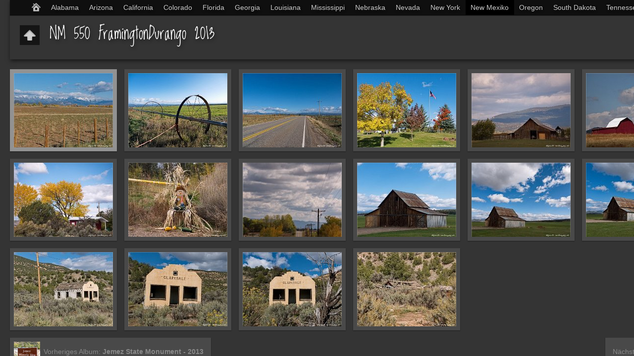

--- FILE ---
content_type: text/html
request_url: https://beate-unterwegs.de/fotos/usa/New%20Mexiko/2013/NM%20550%20FramingtonDurango%202013/index.html
body_size: 21868
content:
<!DOCTYPE html>
<!--[if lt IE 8]><html lang="de" class="no-js ie7 oldie"><![endif]-->
<!--[if IE 8]><html lang="de" class="no-js ie8 oldie"><![endif]-->
<!--[if IE 9]><html lang="de" class="no-js ie9"><![endif]-->
<!--[if gt IE 9]><!--> <html lang="de" class="no-js"> <!--<![endif]-->
<head>
	<meta charset="UTF-8">
	<!--[if IE]><meta http-equiv="X-UA-Compatible" content="IE=edge"><![endif]-->
	<title>NM 550 FramingtonDurango 2013</title>
	<meta name="generator" content="Created with jAlbum 26.2 &amp; Turtle 5.6.7, Black style :: album creation date 18.03.24, 09:11">
	<meta name="keywords" content="Arizona, California, Colorado, Nevada, New Mexiko, Oregon, Utah, Washington und Wyoming"> 
	<meta property="og:url" content="http://www.beate-unterwegs.de/fotos/usa/New%20Mexiko/2013/NM%20550%20FramingtonDurango%202013/index.html">
	<meta property="og:title" content="NM 550 FramingtonDurango 2013">
	<meta property="og:type" content="website">
	<meta property="og:image" content="http://www.beate-unterwegs.de/fotos/usa/New%20Mexiko/2013/NM%20550%20FramingtonDurango%202013/folderthumb.jpg">
	<link rel="image_src" href="http://www.beate-unterwegs.de/fotos/usa/New%20Mexiko/2013/NM%20550%20FramingtonDurango%202013/folderthumb.jpg">
	<meta name="viewport" content="user-scalable=yes, width=1640, minimal-ui">
	<meta name="apple-mobile-web-app-status-bar-style" content="black-translucent">
	<meta name="apple-mobile-web-app-capable" content="yes">
	<meta name="format-detection" content="telephone=no">
	<meta name="robots" content="index,follow">
	<link rel="stylesheet" href="../../../res/common.css?v=5.6.7">
	<noscript><style>.helplink, #main header .title .controls.share, #main header .title .controls.search { display:none; }</style></noscript>
	<link rel="apple-touch-icon-precomposed" href="../../../res/apple-touch-icon-144x144-precomposed.png">
	<link rel="icon" href="../../../res/favicon-32x32.png" sizes="32x32">
	<!--[if IE]><link rel="shortcut icon" href="../../../res/favicon.ico"><![endif]-->
	<meta name="msapplication-TileColor" content="#1d95af">
	<meta name="msapplication-TileImage" content="../../../res/tileicon.png">
	<script src="../../../res/modernizr-2.6.2.min.js"></script>
<link rel="alternate" href="album.rss" type="application/rss+xml">
</head>
<body id="index" class="index folder sub-album">
	<!--[if lt IE 9]><p class="chromeframe">You are using an outdated browser. <a href="http://browsehappy.com/">Upgrade your browser today</a> to better experience this site.</p><![endif]-->
	<div id="mainbg">&nbsp;</div>
	<div id="main" data-role="index"><div class="container">
	<script>if (window.location.hash && window.location.hash.length) document.getElementById('main').style['display']='none';</script>
		
	<header>
		<div class="pattern">
			<div id="navigation" class="clearfix">
				<nav><ul><li class="controls home"><a href="../../../index.html" title="Home">&nbsp;</a></li><li><a href="../../../Alabama/index.html">Alabama</a><ul><li><a href="../../../Alabama/2017/index.html">2017</a><ul><li><a href="../../../Alabama/2017/Fairhope/index.html">Fairhope</a><ul><li><a href="../../../Alabama/2017/Fairhope/Fairhope%20-%20Anreise/index.html">Fairhope - Anreise</a></li><li><a href="../../../Alabama/2017/Fairhope/Fairhope%20-%20Morgenspaziergang/index.html">Fairhope - Morgenspaziergang</a></li></ul></li><li><a href="../../../Alabama/2017/Old%20Live%20Oak%20Cemetery/index.html">Old Live Oak Cemetery</a></li><li><a href="../../../Alabama/2017/Old%20Cahawba/index.html">Old Cahawba</a></li><li><a href="../../../Alabama/2017/Magnolia%20Springs/index.html">Magnolia Springs</a></li><li><a href="../../../Alabama/2017/Mobile/index.html">Mobile</a></li><li><a href="../../../Alabama/2017/Selma/index.html">Selma</a></li><li><a href="../../../Alabama/2017/Highway%2022%20%2B%2031/index.html">Highway 22 + 31</a></li><li><a href="../../../Alabama/2017/Kymugla%20Grist%20Mill/index.html">Kymugla Grist Mill</a></li><li><a href="../../../Alabama/2017/Birmingham/index.html">Birmingham</a><ul><li><a href="../../../Alabama/2017/Birmingham/Botanical%20Garden/index.html">Botanical Garden</a></li><li><a href="../../../Alabama/2017/Birmingham/Downtown/index.html">Downtown</a></li><li><a href="../../../Alabama/2017/Birmingham/Vulcan%20Park/index.html">Vulcan Park</a></li></ul></li><li><a href="../../../Alabama/2017/Tannehills%20Ironworks%20Historical%20State%20Park/index.html">Tannehills Ironworks Historical State Park</a></li><li><a href="../../../Alabama/2017/Sloss%20Furnaces/index.html">Sloss Furnaces</a></li></ul></li></ul></li><li><a href="../../../Arizona/index.html">Arizona</a><ul><li><a href="../../../Arizona/2008/index.html">2008</a><ul><li><a href="../../../Arizona/2008/Coyote%20Buttes%20South%20-%20The%20Wave/index.html">Coyote Buttes South - The Wave</a></li><li><a href="../../../Arizona/2008/Monument%20Valley/index.html">Monument Valley</a></li><li><a href="../../../Arizona/2008/Navajo%20Bridge/index.html">Navajo Bridge</a></li><li><a href="../../../Arizona/2008/Rimrock%20Hoodoos/index.html">Rimrock Hoodoos</a></li><li><a href="../../../Arizona/2008/Toadstoal%20Hoodoos/index.html">Toadstoal Hoodoos</a></li></ul></li><li><a href="../../../Arizona/2009/index.html">2009</a><ul><li><a href="../../../Arizona/2009/Canyon%20de%20Chelly%20NM/index.html">Canyon de Chelly NM</a></li><li><a href="../../../Arizona/2009/Coyote%20Buttes%20South%20-%20CBS/index.html">Coyote Buttes South - CBS</a></li><li><a href="../../../Arizona/2009/Grand%20Canyon%20North%20Rim%20NP/index.html">Grand Canyon North Rim NP</a></li><li><a href="../../../Arizona/2009/Hubbels%20Traiding%20Post/index.html">Hubbels Traiding Post</a></li><li><a href="../../../Arizona/2009/Lonely%20Dell%20Ranch%20und%20Lees%20Ferry/index.html">Lonely Dell Ranch und Lees Ferry</a></li><li><a href="../../../Arizona/2009/Lower%20Antelope%20Canyon/index.html">Lower Antelope Canyon</a></li><li><a href="../../../Arizona/2009/Marble%20Canyon%20%2B%20Cliff%20Dwellers/index.html">Marble Canyon + Cliff Dwellers</a></li><li><a href="../../../Arizona/2009/Monument%20Valley%20-%20Part%201/index.html">Monument Valley - Part 1</a></li><li><a href="../../../Arizona/2009/Monument%20Valley%20-%20Part%202/index.html">Monument Valley - Part 2</a></li><li><a href="../../../Arizona/2009/Navajo%20NM/index.html">Navajo NM</a></li><li><a href="../../../Arizona/2009/Poverty%20Flat%20Ranch/index.html">Poverty Flat Ranch</a></li><li><a href="../../../Arizona/2009/Riesen%20Kugeln%20bei%20Tuba%20City/index.html">Riesen Kugeln bei Tuba City</a></li><li><a href="../../../Arizona/2009/Saguaro%20NP/index.html">Saguaro NP</a></li><li><a href="../../../Arizona/2009/SonoraDessertM/index.html">SonoraDessertM</a></li><li><a href="../../../Arizona/2009/White%20Pocket/index.html">White Pocket</a><ul><li><a href="../../../Arizona/2009/White%20Pocket/Anfahrt%20bis%20Sonnenuntergang/index.html">Anfahrt bis Sonnenuntergang</a></li><li><a href="../../../Arizona/2009/White%20Pocket/Morgenstimmung/index.html">Morgenstimmung</a></li></ul></li></ul></li><li><a href="../../../Arizona/2010/index.html">2010</a><ul><li><a href="../../../Arizona/2010/Apache%20Trail/index.html">Apache Trail</a></li><li><a href="../../../Arizona/2010/Glen%20Canyon%20Dam%20Overlook/index.html">Glen Canyon Dam Overlook</a></li><li><a href="../../../Arizona/2010/Goldfield%20Ghosttown/index.html">Goldfield Ghosttown</a></li><li><a href="../../../Arizona/2010/Grand%20Canyon%20South%20Rim%20-%201/index.html">Grand Canyon South Rim - 1</a></li><li><a href="../../../Arizona/2010/Grand%20Canyon%20South%20Rim%20-%202/index.html">Grand Canyon South Rim - 2</a></li><li><a href="../../../Arizona/2010/Lake%20Powell%20%2B%20Glen%20Canyon%20Dam/index.html">Lake Powell + Glen Canyon Dam</a></li><li><a href="../../../Arizona/2010/Lost%20Dutchman%20SP/index.html">Lost Dutchman SP</a></li><li><a href="../../../Arizona/2010/Navajo%20Stand%20Rock%20%2B%20White%20Mesa%20Arch/index.html">Navajo Stand Rock + White Mesa Arch</a></li><li><a href="../../../Arizona/2010/Petrified%20Forest%20NM/index.html">Petrified Forest NM</a></li><li><a href="../../../Arizona/2010/Seligman/index.html">Seligman</a></li><li><a href="../../../Arizona/2010/Tondo%20NM/index.html">Tondo NM</a></li><li><a href="../../../Arizona/2010/Vulture%20Mine/index.html">Vulture Mine</a></li><li><a href="../../../Arizona/2010/Williams/index.html">Williams</a></li></ul></li><li><a href="../../../Arizona/2011/index.html">2011</a><ul><li><a href="../../../Arizona/2011/Canyon%20de%20Chelly%20NM/index.html">Canyon de Chelly NM</a></li><li><a href="../../../Arizona/2011/Cloride%20Semi%20Ghosttown/index.html">Cloride Semi Ghosttown</a></li><li><a href="../../../Arizona/2011/Hackberry%20General%20Store/index.html">Hackberry General Store</a></li><li><a href="../../../Arizona/2011/Monumen%20Valley/index.html">Monumen Valley</a><ul><li><a href="../../../Arizona/2011/Monumen%20Valley/Monument%20Valley%20-%2017%20Miles%20Drive/index.html">Monument Valley - 17 Miles Drive</a></li><li><a href="../../../Arizona/2011/Monumen%20Valley/Monument%20Valley%20-%20Sonnenaufgang/index.html">Monument Valley - Sonnenaufgang</a></li><li><a href="../../../Arizona/2011/Monumen%20Valley/Monument%20Valley%20-%20Sonnenunergang/index.html">Monument Valley - Sonnenunergang</a></li></ul></li><li><a href="../../../Arizona/2011/Red%20Valley/index.html">Red Valley</a></li><li><a href="../../../Arizona/2011/Route%2066/index.html">Route 66</a></li><li><a href="../../../Arizona/2011/Williams%2C%20AZ%201/index.html">Williams, AZ 1</a></li><li><a href="../../../Arizona/2011/Williams%2C%20AZ%202/index.html">Williams, AZ 2</a></li><li><a href="../../../Arizona/2011/Vermichtes/index.html">Vermichtes</a></li></ul></li><li><a href="../../../Arizona/2012/index.html">2012</a><ul><li><a href="../../../Arizona/2012/Ajo/index.html">Ajo</a></li><li><a href="../../../Arizona/2012/Ajo%20Sonoita%20Highway/index.html">Ajo Sonoita Highway</a></li><li><a href="../../../Arizona/2012/Ajo%20Ten%20Mile%20Wash/index.html">Ajo Ten Mile Wash</a></li><li><a href="../../../Arizona/2012/Castle%20Dome%20Mine/index.html">Castle Dome Mine</a></li><li><a href="../../../Arizona/2012/Cottonwood/index.html">Cottonwood</a></li><li><a href="../../../Arizona/2012/Fairbanks%20Ghosttown/index.html">Fairbanks Ghosttown</a></li><li><a href="../../../Arizona/2012/Jerome/index.html">Jerome</a></li><li><a href="../../../Arizona/2012/Organ%20Pipe%20NM/index.html">Organ Pipe NM</a></li><li><a href="../../../Arizona/2012/Prescott%201/index.html">Prescott 1</a></li><li><a href="../../../Arizona/2012/Prescott%202/index.html">Prescott 2</a></li><li><a href="../../../Arizona/2012/Salerno%20Canyon/index.html">Salerno Canyon</a></li><li><a href="../../../Arizona/2012/San%20Xavier%20del%20Bac/index.html">San Xavier del Bac</a></li><li><a href="../../../Arizona/2012/Sedona/index.html">Sedona</a><ul><li><a href="../../../Arizona/2012/Sedona/CathedralRock/index.html">CathedralRock</a></li><li><a href="../../../Arizona/2012/Sedona/Chapel%20of%20the%20holy%20cross/index.html">Chapel of the holy cross</a></li><li><a href="../../../Arizona/2012/Sedona/CorthouseBellrock/index.html">CorthouseBellrock</a></li><li><a href="../../../Arizona/2012/Sedona/Devils%20Bridge%20Trail/index.html">Devils Bridge Trail</a></li><li><a href="../../../Arizona/2012/Sedona/Margs%20DrawTrail/index.html">Margs DrawTrail</a></li><li><a href="../../../Arizona/2012/Sedona/Sedona%20-%20entlang%20der%20Stra%C3%9Fe/index.html">Sedona - entlang der Straße</a></li><li><a href="../../../Arizona/2012/Sedona/Tlaquepark%201/index.html">Tlaquepark 1</a></li><li><a href="../../../Arizona/2012/Sedona/Tlaqueparque%202/index.html">Tlaqueparque 2</a></li></ul></li><li><a href="../../../Arizona/2012/Tombstone%20Friedhof/index.html">Tombstone Friedhof</a></li><li><a href="../../../Arizona/2012/Tombstone%20Stadt/index.html">Tombstone Stadt</a></li><li><a href="../../../Arizona/2012/Tucson_Sabino%20Canyon/index.html">Tucson_Sabino Canyon</a></li><li><a href="../../../Arizona/2012/Tucson_SevenFalls/index.html">Tucson_SevenFalls</a></li><li><a href="../../../Arizona/2012/Tumacacori/index.html">Tumacacori</a></li><li><a href="../../../Arizona/2012/Tuzigood%20NM/index.html">Tuzigood NM</a></li><li><a href="../../../Arizona/2012/Vermichtes/index.html">Vermichtes</a></li><li><a href="../../../Arizona/2012/WatsonLake/index.html">WatsonLake</a></li><li><a href="../../../Arizona/2012/Yuma/index.html">Yuma</a></li></ul></li><li><a href="../../../Arizona/2013/index.html">2013</a><ul><li><a href="../../../Arizona/2013/Blue%20Canyon/index.html">Blue Canyon</a></li><li><a href="../../../Arizona/2013/Buckskin%20Gulch/index.html">Buckskin Gulch</a></li><li><a href="../../../Arizona/2013/Coal%20Mine%20Canyon/index.html">Coal Mine Canyon</a></li><li><a href="../../../Arizona/2013/Edmeiers%20Secret/index.html">Edmeiers Secret</a></li><li><a href="../../../Arizona/2013/Entlang%20der%20US%20160W/index.html">Entlang der US 160W</a></li><li><a href="../../../Arizona/2013/Marble%20Canyon/index.html">Marble Canyon</a></li><li><a href="../../../Arizona/2013/Monument%20Valley/index.html">Monument Valley</a></li><li><a href="../../../Arizona/2013/Route%2066%20-/index.html">Route 66 -</a><ul><li><a href="../../../Arizona/2013/Route%2066%20-/Cozy%20Corner%20Trailer%20Park/index.html">Cozy Corner Trailer Park</a></li><li><a href="../../../Arizona/2013/Route%2066%20-/Hackenberry%20General%20Store/index.html">Hackenberry General Store</a></li><li><a href="../../../Arizona/2013/Route%2066%20-/Peach%20Springs/index.html">Peach Springs</a></li><li><a href="../../../Arizona/2013/Route%2066%20-/Seligman/index.html">Seligman</a></li><li><a href="../../../Arizona/2013/Route%2066%20-/The%20Route/index.html">The Route</a></li></ul></li><li><a href="../../../Arizona/2013/Sedona/index.html">Sedona</a><ul><li><a href="../../../Arizona/2013/Sedona/Airport%20Mesa%202013/index.html">Airport Mesa 2013</a></li><li><a href="../../../Arizona/2013/Sedona/Airport%20Mesa%20Trail%202013/index.html">Airport Mesa Trail 2013</a></li><li><a href="../../../Arizona/2013/Sedona/Fahrt%20durch%20den%20Oak%20Creek%20Canyon%202013/index.html">Fahrt durch den Oak Creek Canyon 2013</a></li><li><a href="../../../Arizona/2013/Sedona/Margs%20Draw%20Trail%202013/index.html">Margs Draw Trail 2013</a></li><li><a href="../../../Arizona/2013/Sedona/Westfork%20of%20the%20Oak%20Creek%20Trail%202013/index.html">Westfork of the Oak Creek Trail 2013</a></li></ul></li><li><a href="../../../Arizona/2013/Sunset%20Crater%20National%20Monument/index.html">Sunset Crater National Monument</a></li><li><a href="../../../Arizona/2013/Williams%20-%20Bahnhof/index.html">Williams - Bahnhof</a></li><li><a href="../../../Arizona/2013/Wupatki%20National%20Monument/index.html">Wupatki National Monument</a></li></ul></li><li><a href="../../../Arizona/2015/index.html">2015</a><ul><li><a href="../../../Arizona/2015/Ajo/index.html">Ajo</a></li><li><a href="../../../Arizona/2015/Apache%20Trail/index.html">Apache Trail</a></li><li><a href="../../../Arizona/2015/Arivaca/index.html">Arivaca</a></li><li><a href="../../../Arizona/2015/Arizona_Sonora_Desert_Museum/index.html">Arizona_Sonora_Desert_Museum</a></li><li><a href="../../../Arizona/2015/Ash%20Fork/index.html">Ash Fork</a></li><li><a href="../../../Arizona/2015/CBS/index.html">CBS</a></li><li><a href="../../../Arizona/2015/Cottonwood/index.html">Cottonwood</a></li><li><a href="../../../Arizona/2015/Goldfield%20Ghosttown/index.html">Goldfield Ghosttown</a></li><li><a href="../../../Arizona/2015/Immaculate%20Catholic%20Church/index.html">Immaculate Catholic Church</a></li><li><a href="../../../Arizona/2015/Jerome/index.html">Jerome</a></li><li><a href="../../../Arizona/2015/Kingman/index.html">Kingman</a></li><li><a href="../../../Arizona/2015/Mission%20San%20Xavier%20Del%20Bac/index.html">Mission San Xavier Del Bac</a></li><li><a href="../../../Arizona/2015/Organ%20Pipe%20Cactus%20National%20Monument/index.html">Organ Pipe Cactus National Monument</a><ul><li><a href="../../../Arizona/2015/Organ%20Pipe%20Cactus%20National%20Monument/Ajo%20Mountain%20Drive%201/index.html">Ajo Mountain Drive 1</a></li><li><a href="../../../Arizona/2015/Organ%20Pipe%20Cactus%20National%20Monument/Ajo%20Mountain%20Drive%202/index.html">Ajo Mountain Drive 2</a></li><li><a href="../../../Arizona/2015/Organ%20Pipe%20Cactus%20National%20Monument/Alamo%20Canyon/index.html">Alamo Canyon</a></li><li><a href="../../../Arizona/2015/Organ%20Pipe%20Cactus%20National%20Monument/Sunset/index.html">Sunset</a></li></ul></li><li><a href="../../../Arizona/2015/Ruby_Ghost_Town/index.html">Ruby_Ghost_Town</a></li><li><a href="../../../Arizona/2015/Way%20to%20Ruby/index.html">Way to Ruby</a></li><li><a href="../../../Arizona/2015/Saguaro%20Natonal%20Park/index.html">Saguaro Natonal Park</a><ul><li><a href="../../../Arizona/2015/Saguaro%20Natonal%20Park/Bajada%20Loop/index.html">Bajada Loop</a></li><li><a href="../../../Arizona/2015/Saguaro%20Natonal%20Park/Hugh%20Norris%20Trail/index.html">Hugh Norris Trail</a></li><li><a href="../../../Arizona/2015/Saguaro%20Natonal%20Park/Signal%20Hill/index.html">Signal Hill</a></li></ul></li><li><a href="../../../Arizona/2015/Scottsdale/index.html">Scottsdale</a></li><li><a href="../../../Arizona/2015/Superstition%20Mountain%20%2B%20Museum/index.html">Superstition Mountain + Museum</a></li><li><a href="../../../Arizona/2015/Painted%20Hills/index.html">Painted Hills</a></li><li><a href="../../../Arizona/2015/The%20Saguaro/index.html">The Saguaro</a></li><li><a href="../../../Arizona/2015/Why/index.html">Why</a></li><li><a href="../../../Arizona/2015/Way%20to%20Tucson/index.html">Way to Tucson</a></li><li><a href="../../../Arizona/2015/Sedona/index.html">Sedona</a><ul><li><a href="../../../Arizona/2015/Sedona/Bell%20Rock%20Foot%20Parth/index.html">Bell Rock Foot Parth</a></li><li><a href="../../../Arizona/2015/Sedona/Boyton%20Canyon%20Trail/index.html">Boyton Canyon Trail</a></li><li><a href="../../../Arizona/2015/Sedona/Sedona/index.html">Sedona</a></li><li><a href="../../../Arizona/2015/Sedona/Sunset/index.html">Sunset</a></li></ul></li><li><a href="../../../Arizona/2015/Whitepocket/index.html">Whitepocket</a><ul><li><a href="../../../Arizona/2015/Whitepocket/White%20Pocket%20-%201/index.html">White Pocket - 1</a></li><li><a href="../../../Arizona/2015/Whitepocket/White%20Pocket%20-%202/index.html">White Pocket - 2</a></li></ul></li></ul></li><li><a href="../../../Arizona/2023/index.html">2023</a><ul><li><a href="../../../Arizona/2023/Antelope%20Canyon%20X/index.html">Antelope Canyon X</a></li><li><a href="../../../Arizona/2023/Grand%20Canyon%20NP/index.html">Grand Canyon NP</a><ul><li><a href="../../../Arizona/2023/Grand%20Canyon%20NP/Anreise/index.html">Anreise</a></li><li><a href="../../../Arizona/2023/Grand%20Canyon%20NP/Abreise/index.html">Abreise</a></li></ul></li><li><a href="../../../Arizona/2023/Holbrook/index.html">Holbrook</a></li><li><a href="../../../Arizona/2023/Lake%20Powell/index.html">Lake Powell</a></li><li><a href="../../../Arizona/2023/Petrified%20Forest%20NP/index.html">Petrified Forest NP</a></li><li><a href="../../../Arizona/2023/Prescott/index.html">Prescott</a><ul><li><a href="../../../Arizona/2023/Prescott/City/index.html">City</a></li><li><a href="../../../Arizona/2023/Prescott/Pow%20Wow/index.html">Pow Wow</a></li><li><a href="../../../Arizona/2023/Prescott/Watson%20Lake/index.html">Watson Lake</a></li></ul></li><li><a href="../../../Arizona/2023/Winslow/index.html">Winslow</a></li><li><a href="../../../Arizona/2023/Arizona%20-%20Schnipsel/index.html">Arizona - Schnipsel</a></li></ul></li></ul></li><li><a href="../../../California/index.html">California</a><ul><li><a href="../../../California/2008/index.html">2008</a><ul><li><a href="../../../California/2008/Amargosa%20Hotel%20and%20Opera%20House/index.html">Amargosa Hotel and Opera House</a></li><li><a href="../../../California/2008/Death%20Valley%20NP%20-%20Part%201/index.html">Death Valley NP - Part 1</a></li><li><a href="../../../California/2008/Death%20Valley%20NP%20-%20Part%202/index.html">Death Valley NP - Part 2</a></li><li><a href="../../../California/2008/Vermichtes/index.html">Vermichtes</a></li></ul></li><li><a href="../../../California/2010/index.html">2010</a><ul><li><a href="../../../California/2010/Vermichtes/index.html">Vermichtes</a></li><li><a href="../../../California/2010/DeathValley%20NP/index.html">DeathValley NP</a><ul><li><a href="../../../California/2010/DeathValley%20NP/Artist%20Palette/index.html">Artist Palette</a></li><li><a href="../../../California/2010/DeathValley%20NP/Bad%20Water/index.html">Bad Water</a></li><li><a href="../../../California/2010/DeathValley%20NP/Mesquite%20Flat%20Sand%20Dunes/index.html">Mesquite Flat Sand Dunes</a></li><li><a href="../../../California/2010/DeathValley%20NP/Tiere/index.html">Tiere</a></li><li><a href="../../../California/2010/DeathValley%20NP/Lost%20Burro%20Mine/index.html">Lost Burro Mine</a></li><li><a href="../../../California/2010/DeathValley%20NP/Race%20Track/index.html">Race Track</a></li><li><a href="../../../California/2010/DeathValley%20NP/Race%20Track%20-%20Weg/index.html">Race Track - Weg</a></li><li><a href="../../../California/2010/DeathValley%20NP/Golden%20Canyon/index.html">Golden Canyon</a></li><li><a href="../../../California/2010/DeathValley%20NP/Ubehebe%20Crater%20%2B%20Umgebung/index.html">Ubehebe Crater + Umgebung</a></li></ul></li></ul></li><li><a href="../../../California/2012/index.html">2012</a><ul><li><a href="../../../California/2012/Alabama%20Hills%20-%20morgens/index.html">Alabama Hills - morgens</a></li><li><a href="../../../California/2012/Alabama%20Hills%20-%20nachmittags/index.html">Alabama Hills - nachmittags</a></li><li><a href="../../../California/2012/Amargosa%20Opera%20House/index.html">Amargosa Opera House</a></li><li><a href="../../../California/2012/Amboy/index.html">Amboy</a></li><li><a href="../../../California/2012/Antelope%20Valley/index.html">Antelope Valley</a></li><li><a href="../../../California/2012/Anza%20Borrego%20SP%20-%20Desert%20Palm%20Trail/index.html">Anza Borrego SP - Desert Palm Trail</a></li><li><a href="../../../California/2012/Around%20Borrego%20Springs/index.html">Around Borrego Springs</a></li><li><a href="../../../California/2012/Borrego%20Springs/index.html">Borrego Springs</a></li><li><a href="../../../California/2012/Box%20Canyon/index.html">Box Canyon</a></li><li><a href="../../../California/2012/Cabrillo%20NM/index.html">Cabrillo NM</a></li><li><a href="../../../California/2012/Carrizo%20Plain%20NM/index.html">Carrizo Plain NM</a></li><li><a href="../../../California/2012/Carrizo%20Plain%20NM%20mit%20Anfahrt/index.html">Carrizo Plain NM mit Anfahrt</a></li><li><a href="../../../California/2012/Cerro%20Gordo%20-%20Ghosttown/index.html">Cerro Gordo - Ghosttown</a></li><li><a href="../../../California/2012/Darwin/index.html">Darwin</a></li><li><a href="../../../California/2012/Death%20Valley%20NP/index.html">Death Valley NP</a><ul><li><a href="../../../California/2012/Death%20Valley%20NP/Charcoal%20Killns%20mit%20Anfahrt/index.html">Charcoal Killns mit Anfahrt</a></li><li><a href="../../../California/2012/Death%20Valley%20NP/Harmony%20Borax%20Works%20und%20Mustard%20Canyon/index.html">Harmony Borax Works und Mustard Canyon</a></li><li><a href="../../../California/2012/Death%20Valley%20NP/Mesquite%20Flat%20Sand%20Dunes/index.html">Mesquite Flat Sand Dunes</a></li><li><a href="../../../California/2012/Death%20Valley%20NP/Swan%20Sea%20-%20Ghosttown/index.html">Swan Sea - Ghosttown</a></li><li><a href="../../../California/2012/Death%20Valley%20NP/Zabriski%20Point/index.html">Zabriski Point</a></li></ul></li><li><a href="../../../California/2012/Desert%20Center/index.html">Desert Center</a></li><li><a href="../../../California/2012/Galetta%20Meadows%20Estate%20-%20Part%201/index.html">Galetta Meadows Estate - Part 1</a></li><li><a href="../../../California/2012/Galetta%20Meadows%20Estate%202/index.html">Galetta Meadows Estate 2</a></li><li><a href="../../../California/2012/Indio%20Murals/index.html">Indio Murals</a></li><li><a href="../../../California/2012/Indio%20Sonnenuntergang/index.html">Indio Sonnenuntergang</a></li><li><a href="../../../California/2012/Inyokern/index.html">Inyokern</a></li><li><a href="../../../California/2012/Joshua%20Tree%20NP/index.html">Joshua Tree NP</a><ul><li><a href="../../../California/2012/Joshua%20Tree%20NP/Baker%20Dam%20Trail/index.html">Baker Dam Trail</a></li><li><a href="../../../California/2012/Joshua%20Tree%20NP/Colorado%20Desert/index.html">Colorado Desert</a></li><li><a href="../../../California/2012/Joshua%20Tree%20NP/Hidden%20Canyon%20Trail/index.html">Hidden Canyon Trail</a></li><li><a href="../../../California/2012/Joshua%20Tree%20NP/Joshua%20Tree%20National%20Park/index.html">Joshua Tree National Park</a></li><li><a href="../../../California/2012/Joshua%20Tree%20NP/Keys%20View/index.html">Keys View</a></li><li><a href="../../../California/2012/Joshua%20Tree%20NP/Lost%20Palm%20Oasis%20Trail/index.html">Lost Palm Oasis Trail</a></li><li><a href="../../../California/2012/Joshua%20Tree%20NP/Mojave%20Desert/index.html">Mojave Desert</a></li><li><a href="../../../California/2012/Joshua%20Tree%20NP/Wonderland%20Wash_%20Wallstreet%20Mill/index.html">Wonderland Wash_ Wallstreet Mill</a></li></ul></li><li><a href="../../../California/2012/Lone%20Pine/index.html">Lone Pine</a></li><li><a href="../../../California/2012/Los%20Angeles/index.html">Los Angeles</a><ul><li><a href="../../../California/2012/Los%20Angeles/Disney%20Concert%20Hall/index.html">Disney Concert Hall</a></li><li><a href="../../../California/2012/Los%20Angeles/Griffith%20Observatory/index.html">Griffith Observatory</a></li><li><a href="../../../California/2012/Los%20Angeles/La%20Brea/index.html">La Brea</a></li><li><a href="../../../California/2012/Los%20Angeles/LA%20by%20night/index.html">LA by night</a></li><li><a href="../../../California/2012/Los%20Angeles/Walk%20of%20Fame/index.html">Walk of Fame</a></li><li><a href="../../../California/2012/Los%20Angeles/Watts%20Towers/index.html">Watts Towers</a></li></ul></li><li><a href="../../../California/2012/Mine%20bei%20Jawbone/index.html">Mine bei Jawbone</a></li><li><a href="../../../California/2012/Mojave%20NP/index.html">Mojave NP</a></li><li><a href="../../../California/2012/Old%20Town%20San%20Diego%20HSP/index.html">Old Town San Diego HSP</a></li><li><a href="../../../California/2012/Painted%20Canyon%20-%20am%20Morgen/index.html">Painted Canyon - am Morgen</a></li><li><a href="../../../California/2012/Painted%20Canyon%20-%20am%20Nachmittag/index.html">Painted Canyon - am Nachmittag</a></li><li><a href="../../../California/2012/PCH%20von%20Huntington%20Beach%20-%20LA/index.html">PCH von Huntington Beach - LA</a></li><li><a href="../../../California/2012/PCH%20von%20San%20Diego%20-%20Huntington%20Beach/index.html">PCH von San Diego - Huntington Beach</a></li><li><a href="../../../California/2012/Point%20Vincente%20Lighthouse/index.html">Point Vincente Lighthouse</a></li><li><a href="../../../California/2012/Red%20Rock%20Canyon%20SP/index.html">Red Rock Canyon SP</a></li><li><a href="../../../California/2012/Salton%20Sea/index.html">Salton Sea</a></li><li><a href="../../../California/2012/Salvation%20Mountain/index.html">Salvation Mountain</a></li><li><a href="../../../California/2012/San%20Diego/index.html">San Diego</a></li><li><a href="../../../California/2012/San%20Diego%20by%20Night/index.html">San Diego by Night</a></li><li><a href="../../../California/2012/Santa%20Monica/index.html">Santa Monica</a></li><li><a href="../../../California/2012/Shoshone/index.html">Shoshone</a></li><li><a href="../../../California/2012/Taft/index.html">Taft</a></li><li><a href="../../../California/2012/Trona%20Pinnacles/index.html">Trona Pinnacles</a></li><li><a href="../../../California/2012/Vermichtes/index.html">Vermichtes</a><ul><li><a href="../../../California/2012/Vermichtes/Vermichtes%20auf%20dem%20Weg%20nach%20San%20Diego/index.html">Vermichtes auf dem Weg nach San Diego</a></li><li><a href="../../../California/2012/Vermichtes/Vermichtes%20auf%20den%20Weg%20ins%20Antelope%20Valley/index.html">Vermichtes auf den Weg ins Antelope Valley</a></li><li><a href="../../../California/2012/Vermichtes/Vermichtes%20um%20Borrego%20Springs/index.html">Vermichtes um Borrego Springs</a></li><li><a href="../../../California/2012/Vermichtes/Vermichtes%20um%20Carrizo%20Plain/index.html">Vermichtes um Carrizo Plain</a></li><li><a href="../../../California/2012/Vermichtes/Vermichtes%20um%20Yuma/index.html">Vermichtes um Yuma</a></li></ul></li></ul></li><li><a href="../../../California/2013/index.html">2013</a><ul><li><a href="../../../California/2013/Death%20Valley%20NP%202013/index.html">Death Valley NP 2013</a><ul><li><a href="../../../California/2013/Death%20Valley%20NP%202013/Death%20Valley%20NP%20-%20On%20the%20Road%202013/index.html">Death Valley NP - On the Road 2013</a></li><li><a href="../../../California/2013/Death%20Valley%20NP%202013/Mesquite%20Flat%20Sand%20Dunes%202013/index.html">Mesquite Flat Sand Dunes 2013</a></li><li><a href="../../../California/2013/Death%20Valley%20NP%202013/Titus%20Canyon%202013/index.html">Titus Canyon 2013</a></li></ul></li></ul></li><li><a href="../../../California/2014/index.html">2014</a><ul><li><a href="../../../California/2014/Avenue%20of%20the%20Giants/index.html">Avenue of the Giants</a></li><li><a href="../../../California/2014/Ausblicke%20-%20von%20Bodie/index.html">Ausblicke - von Bodie</a></li><li><a href="../../../California/2014/Bodie%20State%20Historic%20Park/index.html">Bodie State Historic Park</a></li><li><a href="../../../California/2014/Burnt%20Ranch%20Store/index.html">Burnt Ranch Store</a></li><li><a href="../../../California/2014/Carrizo%20Plain%20National%20Monument/index.html">Carrizo Plain National Monument</a></li><li><a href="../../../California/2014/China%20Camp/index.html">China Camp</a></li><li><a href="../../../California/2014/Colmar%20-%20Grab%20von%20Wyatt%20Earp/index.html">Colmar - Grab von Wyatt Earp</a></li><li><a href="../../../California/2014/Eureka/index.html">Eureka</a><ul><li><a href="../../../California/2014/Eureka/Ankunft/index.html">Ankunft</a></li><li><a href="../../../California/2014/Eureka/Abfahrt/index.html">Abfahrt</a></li></ul></li><li><a href="../../../California/2014/Exeter/index.html">Exeter</a></li><li><a href="../../../California/2014/Ferndale/index.html">Ferndale</a></li><li><a href="../../../California/2014/French%20Gulch/index.html">French Gulch</a></li><li><a href="../../../California/2014/Helena%20Ghost%20Town/index.html">Helena Ghost Town</a></li><li><a href="../../../California/2014/Highway%20NO%201/index.html">Highway NO 1</a><ul><li><a href="../../../California/2014/Highway%20NO%201/San%20Francisco%20-%20Santa%20Cruz/index.html">San Francisco - Santa Cruz</a></li><li><a href="../../../California/2014/Highway%20NO%201/Santa%20Cruz%20-%20Monterey/index.html">Santa Cruz - Monterey</a></li><li><a href="../../../California/2014/Highway%20NO%201/Monterey%20-%20Morro%20Bay/index.html">Monterey - Morro Bay</a></li><li><a href="../../../California/2014/Highway%20NO%201/Morro%20Bay%20-%20Santa%20Monice/index.html">Morro Bay - Santa Monice</a></li><li><a href="../../../California/2014/Highway%20NO%201/Lost%20Coast%20-%20Fort%20Bragg/index.html">Lost Coast - Fort Bragg</a></li><li><a href="../../../California/2014/Highway%20NO%201/Fort%20Bragg%20-%20Gualala/index.html">Fort Bragg - Gualala</a></li><li><a href="../../../California/2014/Highway%20NO%201/Gualala%20-%20Point%20Reyes%20Seashore/index.html">Gualala - Point Reyes Seashore</a></li><li><a href="../../../California/2014/Highway%20NO%201/Point%20Reyes%20Seashore%20-%20San%20Francisco/index.html">Point Reyes Seashore - San Francisco</a></li></ul></li><li><a href="../../../California/2014/Jamestown%2C%20CA/index.html">Jamestown, CA</a></li><li><a href="../../../California/2014/Kings%20Canyon%20National%20Park/index.html">Kings Canyon National Park</a><ul><li><a href="../../../California/2014/Kings%20Canyon%20National%20Park/Anfahrt%20%2B%20General%20Grant%20Tree/index.html">Anfahrt + General Grant Tree</a></li><li><a href="../../../California/2014/Kings%20Canyon%20National%20Park/Wasserf%C3%A4lle%20und%20ein%20See/index.html">Wasserfälle und ein See</a></li></ul></li><li><a href="../../../California/2014/Lassen%20Volcanic%20National%20Park/index.html">Lassen Volcanic National Park</a><ul><li><a href="../../../California/2014/Lassen%20Volcanic%20National%20Park/Bumpass%20Hell%20Trail/index.html">Bumpass Hell Trail</a></li><li><a href="../../../California/2014/Lassen%20Volcanic%20National%20Park/Cinder%20Cone%20Trail/index.html">Cinder Cone Trail</a></li></ul></li><li><a href="../../../California/2014/Lee%20Vining/index.html">Lee Vining</a></li><li><a href="../../../California/2014/Los%20Angeles/index.html">Los Angeles</a><ul><li><a href="../../../California/2014/Los%20Angeles/Ingelwood/index.html">Ingelwood</a></li><li><a href="../../../California/2014/Los%20Angeles/El%20Pueblo%20de%20Los%20Angeles/index.html">El Pueblo de Los Angeles</a></li><li><a href="../../../California/2014/Los%20Angeles/Downtown/index.html">Downtown</a></li><li><a href="../../../California/2014/Los%20Angeles/Hollywood%20Boulevard/index.html">Hollywood Boulevard</a></li><li><a href="../../../California/2014/Los%20Angeles/Mulholland%20Drive/index.html">Mulholland Drive</a></li><li><a href="../../../California/2014/Los%20Angeles/Pierce%20Brothers%20Westwood%20Village/index.html">Pierce Brothers Westwood Village</a></li></ul></li><li><a href="../../../California/2014/Lost%20Coast/index.html">Lost Coast</a></li><li><a href="../../../California/2014/Mono%20Lake/index.html">Mono Lake</a></li><li><a href="../../../California/2014/Monterey/index.html">Monterey</a><ul><li><a href="../../../California/2014/Monterey/Aquarium/index.html">Aquarium</a></li><li><a href="../../../California/2014/Monterey/Downtown/index.html">Downtown</a></li><li><a href="../../../California/2014/Monterey/Monterey%20State%20Historic%20Park/index.html">Monterey State Historic Park</a></li><li><a href="../../../California/2014/Monterey/Pacific%20Grove/index.html">Pacific Grove</a></li><li><a href="../../../California/2014/Monterey/Fishermans%20Warf/index.html">Fishermans Warf</a></li></ul></li><li><a href="../../../California/2014/Morro%20Bay/index.html">Morro Bay</a></li><li><a href="../../../California/2014/Paradise%20Park%20Covered%20Bridge/index.html">Paradise Park Covered Bridge</a></li><li><a href="../../../California/2014/Pinnacles%20National%20Park/index.html">Pinnacles National Park</a></li><li><a href="../../../California/2014/Point%20Reyes%20Seashore%20NP/index.html">Point Reyes Seashore NP</a><ul><li><a href="../../../California/2014/Point%20Reyes%20Seashore%20NP/Anfahrt/index.html">Anfahrt</a></li><li><a href="../../../California/2014/Point%20Reyes%20Seashore%20NP/Point%20Reyes%20Lighthouse/index.html">Point Reyes Lighthouse</a></li><li><a href="../../../California/2014/Point%20Reyes%20Seashore%20NP/Erkundung/index.html">Erkundung</a></li></ul></li><li><a href="../../../California/2014/Red%20Rock%20Road/index.html">Red Rock Road</a></li><li><a href="../../../California/2014/San%20Francisco/index.html">San Francisco</a><ul><li><a href="../../../California/2014/San%20Francisco/Ankunft%201/index.html">Ankunft 1</a></li><li><a href="../../../California/2014/San%20Francisco/Ankunft%202/index.html">Ankunft 2</a></li><li><a href="../../../California/2014/San%20Francisco/Golden%20Gate%20Bridge/index.html">Golden Gate Bridge</a></li><li><a href="../../../California/2014/San%20Francisco/Golden%20Gate%20Park/index.html">Golden Gate Park</a></li><li><a href="../../../California/2014/San%20Francisco/Haight%20Ashbury/index.html">Haight Ashbury</a></li><li><a href="../../../California/2014/San%20Francisco/Lands%20End%20National%20Park/index.html">Lands End National Park</a></li><li><a href="../../../California/2014/San%20Francisco/Sutro%20Barths/index.html">Sutro Barths</a></li><li><a href="../../../California/2014/San%20Francisco/Baker%20Beach/index.html">Baker Beach</a></li><li><a href="../../../California/2014/San%20Francisco/Abflugstag/index.html">Abflugstag</a></li><li><a href="../../../California/2014/San%20Francisco/San%20Francisco%20-%20by%20%20Bike/index.html">San Francisco - by  Bike</a></li></ul></li><li><a href="../../../California/2014/Santa%20Barbara/index.html">Santa Barbara</a><ul><li><a href="../../../California/2014/Santa%20Barbara/Downtown%20mit%20Pier/index.html">Downtown mit Pier</a></li><li><a href="../../../California/2014/Santa%20Barbara/El%20Presidio/index.html">El Presidio</a></li><li><a href="../../../California/2014/Santa%20Barbara/Rathaus/index.html">Rathaus</a></li></ul></li><li><a href="../../../California/2014/Santa%20Cruz/index.html">Santa Cruz</a><ul><li><a href="../../../California/2014/Santa%20Cruz/Mark%20Abbott%20Memorial%20Lighthouse/index.html">Mark Abbott Memorial Lighthouse</a></li><li><a href="../../../California/2014/Santa%20Cruz/Boardwalk/index.html">Boardwalk</a></li><li><a href="../../../California/2014/Santa%20Cruz/Walton%20Lighthouse/index.html">Walton Lighthouse</a></li></ul></li><li><a href="../../../California/2014/Santa%20Monica/index.html">Santa Monica</a></li><li><a href="../../../California/2014/Sequoia%20National%20Park/index.html">Sequoia National Park</a><ul><li><a href="../../../California/2014/Sequoia%20National%20Park/1%20B%C3%A4rentag/index.html">1 Bärentag</a></li><li><a href="../../../California/2014/Sequoia%20National%20Park/Moro%20Rock%20%2B%20Tokopa%20Trail/index.html">Moro Rock + Tokopa Trail</a></li></ul></li><li><a href="../../../California/2014/Shasta%20State%20Historic%20Park/index.html">Shasta State Historic Park</a></li><li><a href="../../../California/2014/Weaverville/index.html">Weaverville</a></li><li><a href="../../../California/2014/Wiskeytown%20Lake/index.html">Wiskeytown Lake</a><ul><li><a href="../../../California/2014/Wiskeytown%20Lake/Crystal%20Creek%20Fall/index.html">Crystal Creek Fall</a></li></ul></li><li><a href="../../../California/2014/Yosemite%20National%20Park/index.html">Yosemite National Park</a><ul><li><a href="../../../California/2014/Yosemite%20National%20Park/Glacier%20Point/index.html">Glacier Point</a></li><li><a href="../../../California/2014/Yosemite%20National%20Park/Sentinel%20Dome%20Trail/index.html">Sentinel Dome Trail</a></li><li><a href="../../../California/2014/Yosemite%20National%20Park/Taft%20Point%20Trail/index.html">Taft Point Trail</a></li><li><a href="../../../California/2014/Yosemite%20National%20Park/Yosemite%20Valley/index.html">Yosemite Valley</a></li><li><a href="../../../California/2014/Yosemite%20National%20Park/Ausblicke/index.html">Ausblicke</a></li><li><a href="../../../California/2014/Yosemite%20National%20Park/Tioga%20Road/index.html">Tioga Road</a></li></ul></li></ul></li><li><a href="../../../California/2016/index.html">2016</a><ul><li><a href="../../../California/2016/%20Humbold%20Bay%20National%20Wildlife%20Refuge/index.html"> Humbold Bay National Wildlife Refuge</a></li><li><a href="../../../California/2016/Arcata/index.html">Arcata</a></li><li><a href="../../../California/2016/Cape%20Mendocino%20Lighthouse/index.html">Cape Mendocino Lighthouse</a></li><li><a href="../../../California/2016/Crescent%20City%20im%20Nebel/index.html">Crescent City im Nebel</a></li><li><a href="../../../California/2016/Eureka/index.html">Eureka</a></li><li><a href="../../../California/2016/Fern%20Canyon%20Trail/index.html">Fern Canyon Trail</a><ul><li><a href="../../../California/2016/Fern%20Canyon%20Trail/%5BOriginaldateien%5D/index.html">[Originaldateien]</a></li></ul></li><li><a href="../../../California/2016/Ferndale/index.html">Ferndale</a></li><li><a href="../../../California/2016/Lady%20Bird%20Johnson%20Trail/index.html">Lady Bird Johnson Trail</a></li><li><a href="../../../California/2016/Lost%20Coast/index.html">Lost Coast</a></li><li><a href="../../../California/2016/McCloud%20Falls/index.html">McCloud Falls</a></li><li><a href="../../../California/2016/Patricks%20Point%20SP/index.html">Patricks Point SP</a></li><li><a href="../../../California/2016/Redding%20-%20Sundial%20Bridge/index.html">Redding - Sundial Bridge</a></li><li><a href="../../../California/2016/Redwood%20NP/index.html">Redwood NP</a></li><li><a href="../../../California/2016/Shasta%20-%20Cementery/index.html">Shasta - Cementery</a></li><li><a href="../../../California/2016/Shasta%20Ghosttown/index.html">Shasta Ghosttown</a></li><li><a href="../../../California/2016/Shelter%20Cove/index.html">Shelter Cove</a></li><li><a href="../../../California/2016/Trilium%20Falls%20Trail/index.html">Trilium Falls Trail</a></li><li><a href="../../../California/2016/Trinidad%20Head%20Memorial%20Lighthouse/index.html">Trinidad Head Memorial Lighthouse</a></li><li><a href="../../../California/2016/Weaverville%20-%20Joss%20House/index.html">Weaverville - Joss House</a></li></ul></li><li><a href="../../../California/2023/index.html">2023</a><ul><li><a href="../../../California/2023/%20Travertine%20Hot%20Springs/index.html"> Travertine Hot Springs</a></li><li><a href="../../../California/2023/Bodie%20SHP/index.html">Bodie SHP</a></li><li><a href="../../../California/2023/Convict%20Lake/index.html">Convict Lake</a></li><li><a href="../../../California/2023/Mono%20Lake%20Tufa%20State%20Natural%20Reserve/index.html">Mono Lake Tufa State Natural Reserve</a></li><li><a href="../../../California/2023/Yosemite%20NP%20-%20Tioga%20Pass%20Road/index.html">Yosemite NP - Tioga Pass Road</a></li><li><a href="../../../California/2023/Kalifornien%20-%20Schnipsel/index.html">Kalifornien - Schnipsel</a></li></ul></li></ul></li><li><a href="../../../Colorado/index.html">Colorado</a><ul><li><a href="../../../Colorado/2009/index.html">2009</a><ul><li><a href="../../../Colorado/2009/Animas%20Forcks%20-%20Ghosttown/index.html">Animas Forcks - Ghosttown</a></li><li><a href="../../../Colorado/2009/Black%20Canyon%20of%20the%20Gunnison%20NP/index.html">Black Canyon of the Gunnison NP</a></li><li><a href="../../../Colorado/2009/Calhan%20Paint%20Mines/index.html">Calhan Paint Mines</a></li><li><a href="../../../Colorado/2009/Garden%20of%20the%20Gods%20-%20morgens/index.html">Garden of the Gods - morgens</a></li><li><a href="../../../Colorado/2009/Garden%20of%20the%20Gods%20-%20nachmittags/index.html">Garden of the Gods - nachmittags</a></li><li><a href="../../../Colorado/2009/Great%20Sand%20Dunes%20NP/index.html">Great Sand Dunes NP</a></li><li><a href="../../../Colorado/2009/Mayflower%20Mill/index.html">Mayflower Mill</a></li><li><a href="../../../Colorado/2009/Million%20Dollar%20Highway/index.html">Million Dollar Highway</a></li><li><a href="../../../Colorado/2009/Ouray/index.html">Ouray</a></li><li><a href="../../../Colorado/2009/Silverton%20und%20Umgebung/index.html">Silverton und Umgebung</a></li></ul></li><li><a href="../../../Colorado/2010/index.html">2010</a><ul><li><a href="../../../Colorado/2010/Mesa%20Verde%20NP/index.html">Mesa Verde NP</a></li><li><a href="../../../Colorado/2010/Vermichtes/index.html">Vermichtes</a></li></ul></li><li><a href="../../../Colorado/2011/index.html">2011</a><ul><li><a href="../../../Colorado/2011/Adeline%20Hornbeck%20Homestead/index.html">Adeline Hornbeck Homestead</a></li><li><a href="../../../Colorado/2011/Black%20Canyon%20of%20the%20Gunnison%20-%20Curecanti%20NRA/index.html">Black Canyon of the Gunnison - Curecanti NRA</a></li><li><a href="../../../Colorado/2011/Central%20City/index.html">Central City</a></li><li><a href="../../../Colorado/2011/Colorado%20State%20Route%20114/index.html">Colorado State Route 114</a></li><li><a href="../../../Colorado/2011/Cripple%20Creek/index.html">Cripple Creek</a><ul><li><a href="../../../Colorado/2011/Cripple%20Creek/City/index.html">City</a></li><li><a href="../../../Colorado/2011/Cripple%20Creek/Jail/index.html">Jail</a></li></ul></li><li><a href="../../../Colorado/2011/Dinosaur%20NM%20-%20Blue%20Mountain%20Road/index.html">Dinosaur NM - Blue Mountain Road</a></li><li><a href="../../../Colorado/2011/Dinosaur%20NM%20-%20Harpers%20Corner/index.html">Dinosaur NM - Harpers Corner</a></li><li><a href="../../../Colorado/2011/Flat%20Tops%20Trail/index.html">Flat Tops Trail</a></li><li><a href="../../../Colorado/2011/Florissant%20Fossil%20Beds%20NM/index.html">Florissant Fossil Beds NM</a></li><li><a href="../../../Colorado/2011/Garden%20of%20the%20Gods/index.html">Garden of the Gods</a></li><li><a href="../../../Colorado/2011/Great%20Sand%20Dunes%20NP/index.html">Great Sand Dunes NP</a></li><li><a href="../../../Colorado/2011/CO%20145%20%2B%20Last%20Dollar%20Road/index.html">CO 145 + Last Dollar Road</a></li><li><a href="../../../Colorado/2011/Leadville/index.html">Leadville</a></li><li><a href="../../../Colorado/2011/Manitou%20Springs/index.html">Manitou Springs</a></li><li><a href="../../../Colorado/2011/Nevadaville/index.html">Nevadaville</a></li><li><a href="../../../Colorado/2011/OH%20My%20Good%20Road/index.html">OH My Good Road</a></li><li><a href="../../../Colorado/2011/Peak%20to%20Peak%20Highway/index.html">Peak to Peak Highway</a></li><li><a href="../../../Colorado/2011/Ridgway/index.html">Ridgway</a></li><li><a href="../../../Colorado/2011/Round%20Views%20Colorado%205/index.html">Round Views Colorado 5</a></li><li><a href="../../../Colorado/2011/Roundviews%20Colorado%203/index.html">Roundviews Colorado 3</a></li><li><a href="../../../Colorado/2011/Rocky%20Mountain%20NP/index.html">Rocky Mountain NP</a><ul><li><a href="../../../Colorado/2011/Rocky%20Mountain%20NP/Anfahrt/index.html">Anfahrt</a></li><li><a href="../../../Colorado/2011/Rocky%20Mountain%20NP/Dream%20Lake/index.html">Dream Lake</a></li><li><a href="../../../Colorado/2011/Rocky%20Mountain%20NP/Lily%20Lake/index.html">Lily Lake</a></li><li><a href="../../../Colorado/2011/Rocky%20Mountain%20NP/Rocky%20Mountain%20NP%20-%20Sprague%20Lake/index.html">Rocky Mountain NP - Sprague Lake</a></li><li><a href="../../../Colorado/2011/Rocky%20Mountain%20NP/Rocky%20Mountain%20NP%20-%20Trailridge%20Road/index.html">Rocky Mountain NP - Trailridge Road</a></li><li><a href="../../../Colorado/2011/Rocky%20Mountain%20NP/Tiere/index.html">Tiere</a></li><li><a href="../../../Colorado/2011/Rocky%20Mountain%20NP/Vermichtes/index.html">Vermichtes</a></li></ul></li><li><a href="../../../Colorado/2011/Round%20Views%20-%20Colorado%203/index.html">Round Views - Colorado 3</a></li><li><a href="../../../Colorado/2011/Roxborough%20SP/index.html">Roxborough SP</a></li><li><a href="../../../Colorado/2011/San%20Juan%20Skyway/index.html">San Juan Skyway</a></li><li><a href="../../../Colorado/2011/Telluride/index.html">Telluride</a></li><li><a href="../../../Colorado/2011/Top%20of%20the%20Rockies%20Byway%20-%20Nachmittag/index.html">Top of the Rockies Byway - Nachmittag</a></li><li><a href="../../../Colorado/2011/Top%20of%20the%20Rockys%20Byway%20-%20Morgen/index.html">Top of the Rockys Byway - Morgen</a></li><li><a href="../../../Colorado/2011/Yampa/index.html">Yampa</a></li></ul></li><li><a href="../../../Colorado/2013/index.html">2013</a><ul><li><a href="../../../Colorado/2013/Adobe%20Badlands/index.html">Adobe Badlands</a></li><li><a href="../../../Colorado/2013/Alpine%20Loop/index.html">Alpine Loop</a></li><li><a href="../../../Colorado/2013/Alta%20Ghosttown/index.html">Alta Ghosttown</a></li><li><a href="../../../Colorado/2013/Alta%20Lake/index.html">Alta Lake</a></li><li><a href="../../../Colorado/2013/Animas%20Forks/index.html">Animas Forks</a></li><li><a href="../../../Colorado/2013/Blue%20Mesa%20Reservoir/index.html">Blue Mesa Reservoir</a></li><li><a href="../../../Colorado/2013/Colorado%20133%20State%20Route/index.html">Colorado 133 State Route</a></li><li><a href="../../../Colorado/2013/Crested%20Butte/index.html">Crested Butte</a></li><li><a href="../../../Colorado/2013/Curecanti%20NRA/index.html">Curecanti NRA</a></li><li><a href="../../../Colorado/2013/Durango%20Silverton%20Railroad/index.html">Durango Silverton Railroad</a></li><li><a href="../../../Colorado/2013/Georgetown%20Loop/index.html">Georgetown Loop</a></li><li><a href="../../../Colorado/2013/HW%20550/index.html">HW 550</a></li><li><a href="../../../Colorado/2013/Independence%20Pass/index.html">Independence Pass</a></li><li><a href="../../../Colorado/2013/Ironton%20Townsite/index.html">Ironton Townsite</a></li><li><a href="../../../Colorado/2013/John%20Denver%20Sactuary/index.html">John Denver Sactuary</a></li><li><a href="../../../Colorado/2013/Kebler%20Pass/index.html">Kebler Pass</a></li><li><a href="../../../Colorado/2013/Penitente%20Canyon/index.html">Penitente Canyon</a></li><li><a href="../../../Colorado/2013/Last%20Dollar%20Road/index.html">Last Dollar Road</a></li><li><a href="../../../Colorado/2013/Leadville/index.html">Leadville</a></li><li><a href="../../../Colorado/2013/Marble%20Mill%20Site/index.html">Marble Mill Site</a></li><li><a href="../../../Colorado/2013/Million%20Dollar%20Highway/index.html">Million Dollar Highway</a></li><li><a href="../../../Colorado/2013/Owl%20Creek%20Pass/index.html">Owl Creek Pass</a></li><li><a href="../../../Colorado/2013/Pinkerton%20Hot%20Springs/index.html">Pinkerton Hot Springs</a></li><li><a href="../../../Colorado/2013/San%20Juan%20Skyway/index.html">San Juan Skyway</a></li><li><a href="../../../Colorado/2013/Silverton/index.html">Silverton</a></li><li><a href="../../../Colorado/2013/Twin%20Lakes/index.html">Twin Lakes</a></li><li><a href="../../../Colorado/2013/Wolfe%20Creek%20Pass/index.html">Wolfe Creek Pass</a></li></ul></li><li><a href="../../../Colorado/2015/index.html">2015</a><ul><li><a href="../../../Colorado/2015/Creede/index.html">Creede</a></li><li><a href="../../../Colorado/2015/Creede%20Loop/index.html">Creede Loop</a></li><li><a href="../../../Colorado/2015/CO%20160/index.html">CO 160</a></li><li><a href="../../../Colorado/2015/Durango/index.html">Durango</a></li><li><a href="../../../Colorado/2015/Great%20Sand%20Dunes%20NP%20-%201/index.html">Great Sand Dunes NP - 1</a></li><li><a href="../../../Colorado/2015/Great%20Sand%20Dunes%20NP%20-%202/index.html">Great Sand Dunes NP - 2</a></li><li><a href="../../../Colorado/2015/Mesa%20Verde%20NP/index.html">Mesa Verde NP</a></li><li><a href="../../../Colorado/2015/NM%2064%20-%20CO%2017/index.html">NM 64 - CO 17</a></li></ul></li><li><a href="../../../Colorado/2019/index.html">2019</a><ul><li><a href="../../../Colorado/2019/Anreise/index.html">Anreise</a></li><li><a href="../../../Colorado/2019/Berthoud%20Pass/index.html">Berthoud Pass</a></li><li><a href="../../../Colorado/2019/Boulder/index.html">Boulder</a><ul><li><a href="../../../Colorado/2019/Boulder/City/index.html">City</a></li><li><a href="../../../Colorado/2019/Boulder/Settlers%20Park/index.html">Settlers Park</a></li></ul></li><li><a href="../../../Colorado/2019/Boulder%20Canyon%20Road/index.html">Boulder Canyon Road</a></li><li><a href="../../../Colorado/2019/Grand%20Lake/index.html">Grand Lake</a><ul><li><a href="../../../Colorado/2019/Grand%20Lake/Anreise/index.html">Anreise</a></li><li><a href="../../../Colorado/2019/Grand%20Lake/Abreise/index.html">Abreise</a></li></ul></li><li><a href="../../../Colorado/2019/Highway%2024/index.html">Highway 24</a></li><li><a href="../../../Colorado/2019/Idaho%20Springs/index.html">Idaho Springs</a></li><li><a href="../../../Colorado/2019/Lake%20Granby/index.html">Lake Granby</a><ul><li><a href="../../../Colorado/2019/Lake%20Granby/Anreise/index.html">Anreise</a></li><li><a href="../../../Colorado/2019/Lake%20Granby/Morgennebel/index.html">Morgennebel</a></li></ul></li><li><a href="../../../Colorado/2019/Lookout%20Mountain/index.html">Lookout Mountain</a><ul><li><a href="../../../Colorado/2019/Lookout%20Mountain/Buffalo%20Bill%20Museum/index.html">Buffalo Bill Museum</a></li><li><a href="../../../Colorado/2019/Lookout%20Mountain/Grab%20von%20Buffalo%20Bill/index.html">Grab von Buffalo Bill</a></li><li><a href="../../../Colorado/2019/Lookout%20Mountain/Lookout%20Mountain/index.html">Lookout Mountain</a></li></ul></li><li><a href="../../../Colorado/2019/Mt.%20Evans/index.html">Mt. Evans</a></li><li><a href="../../../Colorado/2019/Nederland/index.html">Nederland</a></li><li><a href="../../../Colorado/2019/Rocky%20Mountain%20NP/index.html">Rocky Mountain NP</a><ul><li><a href="../../../Colorado/2019/Rocky%20Mountain%20NP/Beaver%20Meadow/index.html">Beaver Meadow</a></li><li><a href="../../../Colorado/2019/Rocky%20Mountain%20NP/Lulu%20City%20Site%20Trail/index.html">Lulu City Site Trail</a></li><li><a href="../../../Colorado/2019/Rocky%20Mountain%20NP/Trail%20Ridge%20Road/index.html">Trail Ridge Road</a></li><li><a href="../../../Colorado/2019/Rocky%20Mountain%20NP/Tundra%20Communities%20Trailhead/index.html">Tundra Communities Trailhead</a></li></ul></li></ul></li><li><a href="../../../Colorado/2023/index.html">2023</a><ul><li><a href="../../../Colorado/2023/Antonito/index.html">Antonito</a></li><li><a href="../../../Colorado/2023/Black%20Canyon%20of%20The%20Gunnison%20NP/index.html">Black Canyon of The Gunnison NP</a></li><li><a href="../../../Colorado/2023/Colorado%20NM/index.html">Colorado NM</a></li><li><a href="../../../Colorado/2023/Great%20Sand%20Dune%20NP/index.html">Great Sand Dune NP</a><ul><li><a href="../../../Colorado/2023/Great%20Sand%20Dune%20NP/Abreise/index.html">Abreise</a></li><li><a href="../../../Colorado/2023/Great%20Sand%20Dune%20NP/Anreise/index.html">Anreise</a></li></ul></li><li><a href="../../../Colorado/2023/Colorado%20-%20Schnipsel/index.html">Colorado - Schnipsel</a></li></ul></li></ul></li><li><a href="../../../Florida/index.html">Florida</a><ul><li><a href="../../../Florida/2017/index.html">2017</a><ul><li><a href="../../../Florida/2017/Pensacola/index.html">Pensacola</a></li><li><a href="../../../Florida/2017/Pensacola%20Beach/index.html">Pensacola Beach</a><ul><li><a href="../../../Florida/2017/Pensacola%20Beach/1.%20Tag%20-%20Anreise/index.html">1. Tag - Anreise</a></li><li><a href="../../../Florida/2017/Pensacola%20Beach/2.%20Tag/index.html">2. Tag</a></li><li><a href="../../../Florida/2017/Pensacola%20Beach/3.%20Tag%20-%20Sonnenaufgang/index.html">3. Tag - Sonnenaufgang</a></li></ul></li><li><a href="../../../Florida/2017/Pensacola%20Lighthouse/index.html">Pensacola Lighthouse</a></li></ul></li></ul></li><li><a href="../../../Georgia/index.html">Georgia</a><ul><li><a href="../../../Georgia/2017/index.html">2017</a><ul><li><a href="../../../Georgia/2017/Georgia%20Highway/index.html">Georgia Highway</a></li><li><a href="../../../Georgia/2017/Atlanta/index.html">Atlanta</a><ul><li><a href="../../../Georgia/2017/Atlanta/Stadtansichten%20-%20Teil%201/index.html">Stadtansichten - Teil 1</a></li><li><a href="../../../Georgia/2017/Atlanta/Stadtansichten%20-%20Teil%202/index.html">Stadtansichten - Teil 2</a></li><li><a href="../../../Georgia/2017/Atlanta/Hyatt%20Regency/index.html">Hyatt Regency</a></li><li><a href="../../../Georgia/2017/Atlanta/CocaCola-Museum/index.html">CocaCola-Museum</a></li></ul></li></ul></li></ul></li><li><a href="../../../Louisiana/index.html">Louisiana</a><ul><li><a href="../../../Louisiana/2017/index.html">2017</a><ul><li><a href="../../../Louisiana/2017/Cajun%20Country%20Swamp%20Tour/index.html">Cajun Country Swamp Tour</a></li><li><a href="../../../Louisiana/2017/Evergreen%20Plantation/index.html">Evergreen Plantation</a></li><li><a href="../../../Louisiana/2017/Highway%2061/index.html">Highway 61</a></li><li><a href="../../../Louisiana/2017/Highway%2090/index.html">Highway 90</a></li><li><a href="../../../Louisiana/2017/Jungle%20Garden%20-%20Avery%20Island/index.html">Jungle Garden - Avery Island</a></li><li><a href="../../../Louisiana/2017/Marnie%20S.%20Barrett/index.html">Marnie S. Barrett</a></li><li><a href="../../../Louisiana/2017/New%20Iberia/index.html">New Iberia</a></li><li><a href="../../../Louisiana/2017/New%20Orleans/index.html">New Orleans</a><ul><li><a href="../../../Louisiana/2017/New%20Orleans/1.%20Tag%20-%20Anreise%20und%20Bourbon%20Street/index.html">1. Tag - Anreise und Bourbon Street</a></li><li><a href="../../../Louisiana/2017/New%20Orleans/2.%20Tag%20-%20Aquarium/index.html">2. Tag - Aquarium</a></li><li><a href="../../../Louisiana/2017/New%20Orleans/2.%20Tag%20-%20French%20Quarter/index.html">2. Tag - French Quarter</a></li><li><a href="../../../Louisiana/2017/New%20Orleans/2.%20Tag%20-%20Voodoo%20Museum/index.html">2. Tag - Voodoo Museum</a></li><li><a href="../../../Louisiana/2017/New%20Orleans/2.%20Tag%20-%20Frenchman%20Street/index.html">2. Tag - Frenchman Street</a></li><li><a href="../../../Louisiana/2017/New%20Orleans/3.%20Tag%20-%20Stadtrundgang%20mit%20Friedhof%20Nr.%201/index.html">3. Tag - Stadtrundgang mit Friedhof Nr. 1</a></li><li><a href="../../../Louisiana/2017/New%20Orleans/3.%20Tag%20-%20Antoine%27s%20Restaurant/index.html">3. Tag - Antoine's Restaurant</a></li><li><a href="../../../Louisiana/2017/New%20Orleans/3.%20Tag%20-%20French%20Quarter/index.html">3. Tag - French Quarter</a></li><li><a href="../../../Louisiana/2017/New%20Orleans/3.%20Tag%20-%20Frenchmen%20Street/index.html">3. Tag - Frenchmen Street</a></li></ul></li><li><a href="../../../Louisiana/2017/Oak%20Alley%20Plantation/index.html">Oak Alley Plantation</a></li><li><a href="../../../Louisiana/2017/Rosedown%20Planatation%20NHS/index.html">Rosedown Planatation NHS</a></li><li><a href="../../../Louisiana/2017/Southwest%20Riff%20Light%20-%20Berwick/index.html">Southwest Riff Light - Berwick</a></li><li><a href="../../../Louisiana/2017/St.Johns%20the%20Babtist%20Cemetery%20-%20Edgard_LA/index.html">St.Johns the Babtist Cemetery - Edgard_LA</a></li><li><a href="../../../Louisiana/2017/St.%20Joseph%20Plantation/index.html">St. Joseph Plantation</a></li><li><a href="../../../Louisiana/2017/Laura%20Plantation/index.html">Laura Plantation</a></li><li><a href="../../../Louisiana/2017/SwampInterstate/index.html">SwampInterstate</a></li></ul></li></ul></li><li><a href="../../../Mississippi/index.html">Mississippi</a><ul><li><a href="../../../Mississippi/2017/index.html">2017</a><ul><li><a href="../../../Mississippi/2017/Albin%20MS/index.html">Albin MS</a></li><li><a href="../../../Mississippi/2017/Biloxi/index.html">Biloxi</a></li><li><a href="../../../Mississippi/2017/Blues-Highway%2049/index.html">Blues-Highway 49</a></li><li><a href="../../../Mississippi/2017/Blues-Highway%2061/index.html">Blues-Highway 61</a><ul><li><a href="../../../Mississippi/2017/Blues-Highway%2061/Blues-Highway%2061%20-%20Teil%201/index.html">Blues-Highway 61 - Teil 1</a></li><li><a href="../../../Mississippi/2017/Blues-Highway%2061/Blues-Highway%2061%20-%20Teil%202/index.html">Blues-Highway 61 - Teil 2</a></li></ul></li><li><a href="../../../Mississippi/2017/Borroums%20Drug%20Store%20Corinth/index.html">Borroums Drug Store, Corinth</a></li><li><a href="../../../Mississippi/2017/Clarksdale/index.html">Clarksdale</a><ul><li><a href="../../../Mississippi/2017/Clarksdale/Downtown/index.html">Downtown</a></li><li><a href="../../../Mississippi/2017/Clarksdale/Ground%20Zero%20Blues%20Club/index.html">Ground Zero Blues Club</a></li><li><a href="../../../Mississippi/2017/Clarksdale/Hopson%20Plantation%20Commissary/index.html">Hopson Plantation Commissary</a></li></ul></li><li><a href="../../../Mississippi/2017/Gulfport/index.html">Gulfport</a></li><li><a href="../../../Mississippi/2017/Highway%2090/index.html">Highway 90</a></li><li><a href="../../../Mississippi/2017/Natzchez_MS/index.html">Natzchez_MS</a><ul><li><a href="../../../Mississippi/2017/Natzchez_MS/Downtown/index.html">Downtown</a></li><li><a href="../../../Mississippi/2017/Natzchez_MS/Mississippi/index.html">Mississippi</a></li></ul></li><li><a href="../../../Mississippi/2017/Old%20Rodney/index.html">Old Rodney</a></li><li><a href="../../../Mississippi/2017/Port%20Gibson/index.html">Port Gibson</a></li><li><a href="../../../Mississippi/2017/Windsor%20Ruins/index.html">Windsor Ruins</a></li></ul></li></ul></li><li><a href="../../../Nebraska/index.html">Nebraska</a><ul><li><a href="../../../Nebraska/2019/index.html">2019</a><ul><li><a href="../../../Nebraska/2019/Cargenge/index.html">Cargenge</a></li><li><a href="../../../Nebraska/2019/Gehring/index.html">Gehring</a></li><li><a href="../../../Nebraska/2019/Monochron/index.html">Monochron</a></li><li><a href="../../../Nebraska/2019/Scotts%20Bluff%20National%20Monument/index.html">Scotts Bluff National Monument</a><ul><li><a href="../../../Nebraska/2019/Scotts%20Bluff%20National%20Monument/Anreise/index.html">Anreise</a></li><li><a href="../../../Nebraska/2019/Scotts%20Bluff%20National%20Monument/Abreise/index.html">Abreise</a></li></ul></li><li><a href="../../../Nebraska/2019/Toadstool%20Geological%20Park/index.html">Toadstool Geological Park</a></li><li><a href="../../../Nebraska/2019/Unterwegs%20in%20Nebraska/index.html">Unterwegs in Nebraska</a></li><li><a href="../../../Nebraska/2019/Wounded%20Knee%20Masacre%20Monument/index.html">Wounded Knee Masacre Monument</a></li></ul></li></ul></li><li><a href="../../../Nevada/index.html">Nevada</a><ul><li><a href="../../../Nevada/2008/index.html">2008</a><ul><li><a href="../../../Nevada/2008/Las%20Vegas/index.html">Las Vegas</a></li><li><a href="../../../Nevada/2008/Rhyolite%20Ghosttown/index.html">Rhyolite Ghosttown</a></li></ul></li><li><a href="../../../Nevada/2009/index.html">2009</a><ul><li><a href="../../../Nevada/2009/Las%20Vegas/index.html">Las Vegas</a></li><li><a href="../../../Nevada/2009/Ueber%20den%20Wolken/index.html">Ueber den Wolken</a></li><li><a href="../../../Nevada/2009/Valley%20of%20Fire%20SP/index.html">Valley of Fire SP</a><ul><li><a href="../../../Nevada/2009/Valley%20of%20Fire%20SP/Morgens%20im%20VoF/index.html">Morgens im VoF</a></li><li><a href="../../../Nevada/2009/Valley%20of%20Fire%20SP/Nachmittags%20im%20VoF/index.html">Nachmittags im VoF</a></li></ul></li></ul></li><li><a href="../../../Nevada/2010/index.html">2010</a><ul><li><a href="../../../Nevada/2010/HarrasLaughlin/index.html">HarrasLaughlin</a></li><li><a href="../../../Nevada/2010/JoshuaTreeHighway/index.html">JoshuaTreeHighway</a></li><li><a href="../../../Nevada/2010/SearchlightMine/index.html">SearchlightMine</a></li><li><a href="../../../Nevada/2010/Las%20Vegas/index.html">Las Vegas</a></li><li><a href="../../../Nevada/2010/Mirage%20Pool/index.html">Mirage Pool</a></li></ul></li><li><a href="../../../Nevada/2011/index.html">2011</a><ul><li><a href="../../../Nevada/2011/Las%20Vegas%201/index.html">Las Vegas 1</a></li><li><a href="../../../Nevada/2011/Las%20Vegas%202/index.html">Las Vegas 2</a></li><li><a href="../../../Nevada/2011/Red%20Canyon%20Conservation%20Area/index.html">Red Canyon Conservation Area</a></li><li><a href="../../../Nevada/2011/Red%20Rock%20Canyon%20Conservation%20Area/index.html">Red Rock Canyon Conservation Area</a></li><li><a href="../../../Nevada/2011/Vermichtes/index.html">Vermichtes</a></li></ul></li><li><a href="../../../Nevada/2013/index.html">2013</a><ul><li><a href="../../../Nevada/2013/Las%20Vegas%202013/index.html">Las Vegas 2013</a><ul><li><a href="../../../Nevada/2013/Las%20Vegas%202013/Freemond%20Street%20Day%202013/index.html">Freemond Street Day 2013</a></li><li><a href="../../../Nevada/2013/Las%20Vegas%202013/Freemond%20Street%20Night%202013/index.html">Freemond Street Night 2013</a></li><li><a href="../../../Nevada/2013/Las%20Vegas%202013/Las%20Vegas%20Strip%202013/index.html">Las Vegas Strip 2013</a></li><li><a href="../../../Nevada/2013/Las%20Vegas%202013/Pow%20Wow%202013/index.html">Pow Wow 2013</a></li></ul></li><li><a href="../../../Nevada/2013/Laughlin%202013/index.html">Laughlin 2013</a></li><li><a href="../../../Nevada/2013/Nelson%202013/index.html">Nelson 2013</a></li><li><a href="../../../Nevada/2013/Sandy%20Lane%20Mine%202013/index.html">Sandy Lane Mine 2013</a></li><li><a href="../../../Nevada/2013/Valley%20of%20Fire%20-%20Part%201%202013/index.html">Valley of Fire - Part 1 2013</a></li><li><a href="../../../Nevada/2013/Valley%20of%20Fire%20-%20Part%202%202013/index.html">Valley of Fire - Part 2 2013</a></li></ul></li><li><a href="../../../Nevada/2014/index.html">2014</a><ul><li><a href="../../../Nevada/2014/Genoa%2C%20NV/index.html">Genoa, NV</a></li><li><a href="../../../Nevada/2014/Virgina%20City%2C%20NV/index.html">Virgina City, NV</a></li><li><a href="../../../Nevada/2014/Reno%2C%20NV/index.html">Reno, NV</a></li><li><a href="../../../Nevada/2014/Ausblicke%20-%20von%20Reno%2C%20NV%20-%20Lassen%20Volcanic%20NP/index.html">Ausblicke - von Reno, NV - Lassen Volcanic NP</a></li></ul></li><li><a href="../../../Nevada/2015/index.html">2015</a><ul><li><a href="../../../Nevada/2015/Lake%20Mead/index.html">Lake Mead</a></li></ul></li><li><a href="../../../Nevada/2023/index.html">2023</a><ul><li><a href="../../../Nevada/2023/AnflugLasVegas/index.html">AnflugLasVegas</a></li><li><a href="../../../Nevada/2023/Nevada%20-%20Schnipsel/index.html">Nevada - Schnipsel</a></li><li><a href="../../../Nevada/2023/Tonopah/index.html">Tonopah</a><ul><li><a href="../../../Nevada/2023/Tonopah/Tonopah/index.html">Tonopah</a></li><li><a href="../../../Nevada/2023/Tonopah/Tonopah%20Historic%20Mining%20Park/index.html">Tonopah Historic Mining Park</a></li><li><a href="../../../Nevada/2023/Tonopah/Tonopah%20Station%20Hotel/index.html">Tonopah Station Hotel</a></li></ul></li><li><a href="../../../Nevada/2023/Reno/index.html">Reno</a><ul><li><a href="../../../Nevada/2023/Reno/Great%20Reno%20Balloon%20Race/index.html">Great Reno Balloon Race</a></li><li><a href="../../../Nevada/2023/Reno/Reno/index.html">Reno</a></li></ul></li><li><a href="../../../Nevada/2023/Ash%20Meadows%20National%20Wildlife%20Refuge/index.html">Ash Meadows National Wildlife Refuge</a></li><li><a href="../../../Nevada/2023/Goldwell%20Open%20Air%20Museum/index.html">Goldwell Open Air Museum</a></li><li><a href="../../../Nevada/2023/Rhyolite%20Ghost%20Town/index.html">Rhyolite Ghost Town</a></li><li><a href="../../../Nevada/2023/Berlin-Ichthyosaur%20State%20Park/index.html">Berlin-Ichthyosaur State Park</a></li><li><a href="../../../Nevada/2023/Luning/index.html">Luning</a></li><li><a href="../../../Nevada/2023/Cathedral%20Gorge%20SP/index.html">Cathedral Gorge SP</a></li><li><a href="../../../Nevada/2023/Extraterrestrial%20Highway/index.html">Extraterrestrial Highway</a></li><li><a href="../../../Nevada/2023/Teapot%20Arch/index.html">Teapot Arch</a></li><li><a href="../../../Nevada/2023/Las%20Vegas/index.html">Las Vegas</a><ul><li><a href="../../../Nevada/2023/Las%20Vegas/Bellagio/index.html">Bellagio</a></li><li><a href="../../../Nevada/2023/Las%20Vegas/High%20Roller%20%2B%20Sphere/index.html">High Roller + Sphere</a></li><li><a href="../../../Nevada/2023/Las%20Vegas/Paris/index.html">Paris</a></li><li><a href="../../../Nevada/2023/Las%20Vegas/Strip/index.html">Strip</a></li></ul></li></ul></li></ul></li><li><a href="../../../New%20%20York/index.html">New  York</a><ul><li><a href="../../../New%20%20York/New%20York%20City/index.html">New York City</a><ul><li><a href="../../../New%20%20York/New%20York%20City/2018/index.html">2018</a><ul><li><a href="../../../New%20%20York/New%20York%20City/2018/Attraktionen/index.html">Attraktionen</a></li><li><a href="../../../New%20%20York/New%20York%20City/2018/Ausblicke/index.html">Ausblicke</a></li><li><a href="../../../New%20%20York/New%20York%20City/2018/Brooklyn/index.html">Brooklyn</a></li><li><a href="../../../New%20%20York/New%20York%20City/2018/Br%C3%BCcken/index.html">Brücken</a></li><li><a href="../../../New%20%20York/New%20York%20City/2018/Kirchen/index.html">Kirchen</a></li><li><a href="../../../New%20%20York/New%20York%20City/2018/Manhattan/index.html">Manhattan</a></li><li><a href="../../../New%20%20York/New%20York%20City/2018/Museen/index.html">Museen</a></li><li><a href="../../../New%20%20York/New%20York%20City/2018/Queens/index.html">Queens</a></li><li><a href="../../../New%20%20York/New%20York%20City/2018/Subway%20Impressionen/index.html">Subway Impressionen</a></li></ul></li></ul></li></ul></li><li class="actual"><a href="../../../New%20Mexiko/index.html">New Mexiko</a><ul><li><a href="../../../New%20Mexiko/2009/index.html">2009</a><ul><li><a href="../../../New%20Mexiko/2009/Ah%20Shi%20Sle%20Pah/index.html">Ah Shi Sle Pah</a></li><li><a href="../../../New%20Mexiko/2009/Aztec%20NM/index.html">Aztec NM</a></li><li><a href="../../../New%20Mexiko/2009/Bisti%20Badlands/index.html">Bisti Badlands</a></li><li><a href="../../../New%20Mexiko/2009/Chama%20Historic%20Trains/index.html">Chama Historic Trains</a></li><li><a href="../../../New%20Mexiko/2009/Chiricahua%20NM/index.html">Chiricahua NM</a></li><li><a href="../../../New%20Mexiko/2009/Kasha%20Katuwe%20Tent%20Rocks%20NM/index.html">Kasha Katuwe Tent Rocks NM</a></li><li><a href="../../../New%20Mexiko/2009/Plaza%20Blanca/index.html">Plaza Blanca</a></li><li><a href="../../../New%20Mexiko/2009/Shiprock/index.html">Shiprock</a></li><li><a href="../../../New%20Mexiko/2009/White%20Sands%20NP/index.html">White Sands NP</a></li></ul></li><li><a href="../../../New%20Mexiko/2010/index.html">2010</a><ul><li><a href="../../../New%20Mexiko/2010/Bisti%20Badlands%20North/index.html">Bisti Badlands North</a></li><li><a href="../../../New%20Mexiko/2010/De%20Na%20Zin%20-%20North/index.html">De Na Zin - North</a></li><li><a href="../../../New%20Mexiko/2010/De%20Na%20Zin%20-%20West/index.html">De Na Zin - West</a></li><li><a href="../../../New%20Mexiko/2010/Rio%20Rancho%20Badlands/index.html">Rio Rancho Badlands</a></li><li><a href="../../../New%20Mexiko/2010/Pinedale%20Hoodoos/index.html">Pinedale Hoodoos</a></li><li><a href="../../../New%20Mexiko/2010/White%20Cliffs/index.html">White Cliffs</a></li><li><a href="../../../New%20Mexiko/2010/Lybrook%20Badlands/index.html">Lybrook Badlands</a></li><li><a href="../../../New%20Mexiko/2010/Red%20Rocks%20Hoodoos/index.html">Red Rocks Hoodoos</a></li></ul></li><li><a href="../../../New%20Mexiko/2011/index.html">2011</a><ul><li><a href="../../../New%20Mexiko/2011/Shiprock/index.html">Shiprock</a></li><li><a href="../../../New%20Mexiko/2011/Vermichtes/index.html">Vermichtes</a></li></ul></li><li class="actual"><a href="../../../New%20Mexiko/2013/index.html">2013</a><ul><li><a href="../../../New%20Mexiko/2013/Albuquerque%20-%20Balloonfiesta%20-%20Part%20I%20%202013/index.html">Albuquerque - Balloonfiesta - Part I  2013</a></li><li><a href="../../../New%20Mexiko/2013/Albuquerque%20-%20Balloonfiesta%20Part%20II%202013/index.html">Albuquerque - Balloonfiesta Part II 2013</a></li><li><a href="../../../New%20Mexiko/2013/Albuquerque%20-%20Balloonfiesta%20Glowdeo%202013/index.html">Albuquerque - Balloonfiesta Glowdeo 2013</a></li><li><a href="../../../New%20Mexiko/2013/Albuquerque%20-%20Oldtown%202013/index.html">Albuquerque - Oldtown 2013</a></li><li><a href="../../../New%20Mexiko/2013/Albuquerque%20-%20Route%2066%202013/index.html">Albuquerque - Route 66 2013</a></li><li><a href="../../../New%20Mexiko/2013/Bisti%20Badlands%20North%202013/index.html">Bisti Badlands North 2013</a></li><li><a href="../../../New%20Mexiko/2013/Entlang%20der%20NM%204%20-%202013/index.html">Entlang der NM 4 - 2013</a></li><li><a href="../../../New%20Mexiko/2013/Jemez%20Indian%20Market%202013/index.html">Jemez Indian Market 2013</a></li><li><a href="../../../New%20Mexiko/2013/Jemez%20State%20Monument%20-%202013/index.html">Jemez State Monument - 2013</a></li><li class="actual"><a href="../../../New%20Mexiko/2013/NM%20550%20FramingtonDurango%202013/index.html">NM 550 FramingtonDurango 2013</a></li><li><a href="../../../New%20Mexiko/2013/Pilares%20Canyon%20bei%20Aztec%202013/index.html">Pilares Canyon bei Aztec 2013</a></li><li><a href="../../../New%20Mexiko/2013/Taos%20Pueblo%202013/index.html">Taos Pueblo 2013</a></li><li><a href="../../../New%20Mexiko/2013/Taos%202013/index.html">Taos 2013</a></li></ul></li><li><a href="../../../New%20Mexiko/2015/index.html">2015</a><ul><li><a href="../../../New%20Mexiko/2015/AhShiSlePah/index.html">AhShiSlePah</a></li><li><a href="../../../New%20Mexiko/2015/Angel%20Peak%20Overlook/index.html">Angel Peak Overlook</a></li><li><a href="../../../New%20Mexiko/2015/Chaco%20Canyon%20NM/index.html">Chaco Canyon NM</a></li><li><a href="../../../New%20Mexiko/2015/NM%20371%20-%20NM%2057/index.html">NM 371 - NM 57</a></li><li><a href="../../../New%20Mexiko/2015/VoD/index.html">VoD</a></li><li><a href="../../../New%20Mexiko/2015/NM%2064%20-%20CO%2017/index.html">NM 64 - CO 17</a></li></ul></li><li><a href="../../../New%20Mexiko/2019/index.html">2019</a><ul><li><a href="../../../New%20Mexiko/2019/Dripping%20Springs%20Natural%20Area/index.html">Dripping Springs Natural Area</a></li><li><a href="../../../New%20Mexiko/2019/Fort%20Stanton/index.html">Fort Stanton</a></li><li><a href="../../../New%20Mexiko/2019/Glenrio/index.html">Glenrio</a></li><li><a href="../../../New%20Mexiko/2019/Grab%20von%20Billy%20the%20Kid/index.html">Grab von Billy the Kid</a></li><li><a href="../../../New%20Mexiko/2019/Highway%20206/index.html">Highway 206</a></li><li><a href="../../../New%20Mexiko/2019/Lincoln/index.html">Lincoln</a></li><li><a href="../../../New%20Mexiko/2019/Roswell%2C%20NM/index.html">Roswell, NM</a></li><li><a href="../../../New%20Mexiko/2019/San%20Andres%20Mountain/index.html">San Andres Mountain</a></li><li><a href="../../../New%20Mexiko/2019/Smokey%20Bear%20Historical%20Park/index.html">Smokey Bear Historical Park</a></li><li><a href="../../../New%20Mexiko/2019/Three%20Rivers%20Petroglyph%20Site/index.html">Three Rivers Petroglyph Site</a><ul><li><a href="../../../New%20Mexiko/2019/Three%20Rivers%20Petroglyph%20Site/Die%20Petroglyphen/index.html">Die Petroglyphen</a></li><li><a href="../../../New%20Mexiko/2019/Three%20Rivers%20Petroglyph%20Site/Die%20Pit-Hauses/index.html">Die Pit-Hauses</a></li></ul></li><li><a href="../../../New%20Mexiko/2019/Tucumcari%2C%20NM/index.html">Tucumcari, NM</a></li><li><a href="../../../New%20Mexiko/2019/White%20Sands%20National%20Monument/index.html">White Sands National Monument</a></li></ul></li><li><a href="../../../New%20Mexiko/2023/index.html">2023</a><ul><li><a href="../../../New%20Mexiko/2023/El%20Morro%20NM/index.html">El Morro NM</a></li><li><a href="../../../New%20Mexiko/2023/%20Turquoise%20Trail/index.html"> Turquoise Trail</a></li><li><a href="../../../New%20Mexiko/2023/Santa%20F%C3%A9/index.html">Santa Fé</a></li></ul></li></ul></li><li><a href="../../../Oregon/index.html">Oregon</a><ul><li><a href="../../../Oregon/2016/index.html">2016</a><ul><li><a href="../../../Oregon/2016/Agate-Beach/index.html">Agate-Beach</a></li><li><a href="../../../Oregon/2016/Arcadia%20Beach/index.html">Arcadia Beach</a></li><li><a href="../../../Oregon/2016/Bandon/index.html">Bandon</a></li><li><a href="../../../Oregon/2016/Bandon%20Beach/index.html">Bandon Beach</a></li><li><a href="../../../Oregon/2016/Battery%20Point%20Lighthouse/index.html">Battery Point Lighthouse</a></li><li><a href="../../../Oregon/2016/Bend/index.html">Bend</a></li><li><a href="../../../Oregon/2016/Cannon%20Beach/index.html">Cannon Beach</a></li><li><a href="../../../Oregon/2016/Cape%20Blanco%20LIghthouse/index.html">Cape Blanco LIghthouse</a></li><li><a href="../../../Oregon/2016/Cape%20Kiwanda/index.html">Cape Kiwanda</a></li><li><a href="../../../Oregon/2016/Cape%20Mears%20Lighthouse/index.html">Cape Mears Lighthouse</a></li><li><a href="../../../Oregon/2016/Cape%20Perpetua/index.html">Cape Perpetua</a></li><li><a href="../../../Oregon/2016/Cape%20Sebastian%20SP/index.html">Cape Sebastian SP</a></li><li><a href="../../../Oregon/2016/Columbia%20River%20Gorge/index.html">Columbia River Gorge</a></li><li><a href="../../../Oregon/2016/Coquille%20River%20Lighthouse/index.html">Coquille River Lighthouse</a></li><li><a href="../../../Oregon/2016/Crack%20in%20the%20ground/index.html">Crack in the ground</a></li><li><a href="../../../Oregon/2016/Crater%20Lake%20NP/index.html">Crater Lake NP</a></li><li><a href="../../../Oregon/2016/Ecola%20SP/index.html">Ecola SP</a></li><li><a href="../../../Oregon/2016/Fort%20Rock%20SP/index.html">Fort Rock SP</a></li><li><a href="../../../Oregon/2016/Fort%20Rock%20Valley%20Homestead%20Museum/index.html">Fort Rock Valley Homestead Museum</a></li><li><a href="../../../Oregon/2016/Grass%20Valley%2C%20OR/index.html">Grass Valley, OR</a></li><li><a href="../../../Oregon/2016/Haceta%20Head%20Lighthouse/index.html">Haceta Head Lighthouse</a></li><li><a href="../../../Oregon/2016/Harris%20Beach%20SP/index.html">Harris Beach SP</a></li><li><a href="../../../Oregon/2016/Hug%20Point%20SP/index.html">Hug Point SP</a></li><li><a href="../../../Oregon/2016/Newberry%20Crater%20NM/index.html">Newberry Crater NM</a><ul><li><a href="../../../Oregon/2016/Newberry%20Crater%20NM/Obsidian%20Flow%20Trail/index.html">Obsidian Flow Trail</a></li><li><a href="../../../Oregon/2016/Newberry%20Crater%20NM/Paulina%20Peak/index.html">Paulina Peak</a></li><li><a href="../../../Oregon/2016/Newberry%20Crater%20NM/Paulina%20Falls/index.html">Paulina Falls</a></li></ul></li><li><a href="../../../Oregon/2016/Oswald%20West%20SP/index.html">Oswald West SP</a></li><li><a href="../../../Oregon/2016/Patrick%20Hughes%20House/index.html">Patrick Hughes House</a></li><li><a href="../../../Oregon/2016/Pioneer%20Cementery/index.html">Pioneer Cementery</a></li><li><a href="../../../Oregon/2016/Portland/index.html">Portland</a><ul><li><a href="../../../Oregon/2016/Portland/Portland%20-%20Chinese%20Garden/index.html">Portland - Chinese Garden</a></li><li><a href="../../../Oregon/2016/Portland/Portland%20-%20Streetviews/index.html">Portland - Streetviews</a></li><li><a href="../../../Oregon/2016/Portland/Portland%20am%20Morgen/index.html">Portland am Morgen</a></li></ul></li><li><a href="../../../Oregon/2016/Rowena%20Crest/index.html">Rowena Crest</a></li><li><a href="../../../Oregon/2016/Samuel%20H.%20Bordman%20SP/index.html">Samuel H. Bordman SP</a></li><li><a href="../../../Oregon/2016/Shaniko%2C%20OR/index.html">Shaniko, OR</a></li><li><a href="../../../Oregon/2016/Smith%20Rock%20SP/index.html">Smith Rock SP</a></li><li><a href="../../../Oregon/2016/South%20Jetty%2C%20Newport/index.html">South Jetty, Newport</a></li><li><a href="../../../Oregon/2016/Umpqua%20River%20Lighthouse/index.html">Umpqua River Lighthouse</a></li><li><a href="../../../Oregon/2016/Wrack%20Peter%20Iredale/index.html">Wrack Peter Iredale</a></li><li><a href="../../../Oregon/2016/Yaquina%20Bay%20Bridge/index.html">Yaquina Bay Bridge</a></li><li><a href="../../../Oregon/2016/Yaquina%20Bay%20Lighthouse/index.html">Yaquina Bay Lighthouse</a></li><li><a href="../../../Oregon/2016/Yaquina%20Bridge/index.html">Yaquina Bridge</a></li><li><a href="../../../Oregon/2016/Yaquina%20Head%20Lighthouse/index.html">Yaquina Head Lighthouse</a></li></ul></li></ul></li><li><a href="../../../South%20Dakota/index.html">South Dakota</a><ul><li><a href="../../../South%20Dakota/2019/index.html">2019</a><ul><li><a href="../../../South%20Dakota/2019/Ardmore/index.html">Ardmore</a></li><li><a href="../../../South%20Dakota/2019/Badlands%20National%20Park/index.html">Badlands National Park</a><ul><li><a href="../../../South%20Dakota/2019/Badlands%20National%20Park/Anfahrt/index.html">Anfahrt</a></li><li><a href="../../../South%20Dakota/2019/Badlands%20National%20Park/Abfahrt/index.html">Abfahrt</a></li><li><a href="../../../South%20Dakota/2019/Badlands%20National%20Park/Haupt%20Rim/index.html">Haupt Rim</a></li><li><a href="../../../South%20Dakota/2019/Badlands%20National%20Park/Medicine%20Root%20Loop/index.html">Medicine Root Loop</a></li><li><a href="../../../South%20Dakota/2019/Badlands%20National%20Park/Roberts%20Prairie%20Dog%20Town/index.html">Roberts Prairie Dog Town</a></li><li><a href="../../../South%20Dakota/2019/Badlands%20National%20Park/Saddle%20Pas%20Trail/index.html">Saddle Pas Trail</a></li><li><a href="../../../South%20Dakota/2019/Badlands%20National%20Park/Saltcreek%20Rim/index.html">Saltcreek Rim</a></li></ul></li><li><a href="../../../South%20Dakota/2019/Crazy%20Horse%20Memorial/index.html">Crazy Horse Memorial</a><ul><li><a href="../../../South%20Dakota/2019/Crazy%20Horse%20Memorial/Erster%20Besuch/index.html">Erster Besuch</a></li><li><a href="../../../South%20Dakota/2019/Crazy%20Horse%20Memorial/Zweiter%20Besuch/index.html">Zweiter Besuch</a></li></ul></li><li><a href="../../../South%20Dakota/2019/Custer/index.html">Custer</a></li><li><a href="../../../South%20Dakota/2019/Custer%20State%20Park/index.html">Custer State Park</a><ul><li><a href="../../../South%20Dakota/2019/Custer%20State%20Park/Bisons%2C%20Bisons/index.html">Bisons, Bisons</a></li><li><a href="../../../South%20Dakota/2019/Custer%20State%20Park/Black%20Elk%20Peak%20Trail/index.html">Black Elk Peak Trail</a></li><li><a href="../../../South%20Dakota/2019/Custer%20State%20Park/Esel%20Show/index.html">Esel Show</a></li><li><a href="../../../South%20Dakota/2019/Custer%20State%20Park/Silvan%20Lake%20-%20Spiegelungen/index.html">Silvan Lake - Spiegelungen</a></li><li><a href="../../../South%20Dakota/2019/Custer%20State%20Park/Silvan%20Lake%20Trail/index.html">Silvan Lake Trail</a></li></ul></li><li><a href="../../../South%20Dakota/2019/Deadwood/index.html">Deadwood</a><ul><li><a href="../../../South%20Dakota/2019/Deadwood/Anreise/index.html">Anreise</a></li><li><a href="../../../South%20Dakota/2019/Deadwood/Abreise/index.html">Abreise</a></li><li><a href="../../../South%20Dakota/2019/Deadwood/Mount%20Moriah%20Cemetery/index.html">Mount Moriah Cemetery</a></li></ul></li><li><a href="../../../South%20Dakota/2019/Hill%20City/index.html">Hill City</a></li><li><a href="../../../South%20Dakota/2019/Hot%20Springs/index.html">Hot Springs</a></li><li><a href="../../../South%20Dakota/2019/Interior/index.html">Interior</a></li><li><a href="../../../South%20Dakota/2019/Monochron/index.html">Monochron</a></li><li><a href="../../../South%20Dakota/2019/Mount%20Rushmore%20National%20Monument/index.html">Mount Rushmore National Monument</a></li><li><a href="../../../South%20Dakota/2019/Needles%20Highway/index.html">Needles Highway</a><ul><li><a href="../../../South%20Dakota/2019/Needles%20Highway/Erkundung/index.html">Erkundung</a></li><li><a href="../../../South%20Dakota/2019/Needles%20Highway/Morning%20Show/index.html">Morning Show</a></li></ul></li><li><a href="../../../South%20Dakota/2019/Owanka/index.html">Owanka</a></li><li><a href="../../../South%20Dakota/2019/Rapid%20City/index.html">Rapid City</a></li><li><a href="../../../South%20Dakota/2019/Scenic/index.html">Scenic</a></li><li><a href="../../../South%20Dakota/2019/Sturgis/index.html">Sturgis</a></li><li><a href="../../../South%20Dakota/2019/Unterwegs%20ins%20South%20Dakota/index.html">Unterwegs ins South Dakota</a></li><li><a href="../../../South%20Dakota/2019/Wall/index.html">Wall</a></li><li><a href="../../../South%20Dakota/2019/Wicksville/index.html">Wicksville</a></li><li><a href="../../../South%20Dakota/2019/Wind%20Cave%20National%20Park/index.html">Wind Cave National Park</a><ul><li><a href="../../../South%20Dakota/2019/Wind%20Cave%20National%20Park/Anreise/index.html">Anreise</a></li><li><a href="../../../South%20Dakota/2019/Wind%20Cave%20National%20Park/Anfahrt%20Ranking%20Ridge%20Trail/index.html">Anfahrt Ranking Ridge Trail</a></li><li><a href="../../../South%20Dakota/2019/Wind%20Cave%20National%20Park/Ranking%20Ridge%20Trail/index.html">Ranking Ridge Trail</a></li><li><a href="../../../South%20Dakota/2019/Wind%20Cave%20National%20Park/Prairie%20Dog%20Town/index.html">Prairie Dog Town</a></li></ul></li></ul></li></ul></li><li><a href="../../../Tennessee/index.html">Tennessee</a><ul><li><a href="../../../Tennessee/2017/index.html">2017</a><ul><li><a href="../../../Tennessee/2017/Graceland/index.html">Graceland</a></li><li><a href="../../../Tennessee/2017/Lynchburg%20%2B%20Jack%20Daniels%20Destillery/index.html">Lynchburg + Jack Daniells Destillery</a></li><li><a href="../../../Tennessee/2017/Memphis/index.html">Memphis</a><ul><li><a href="../../../Tennessee/2017/Memphis/Around%20Slave%20Haven%20Underground%20Railroad%20Museum/index.html">Around Slave Haven Underground Railroad Museum</a></li><li><a href="../../../Tennessee/2017/Memphis/Bale%20Street%20by%20night/index.html">Bale Street by night</a></li><li><a href="../../../Tennessee/2017/Memphis/BassPro/index.html">Bass Pro</a></li><li><a href="../../../Tennessee/2017/Memphis/Downtown%20-%20Teil%202/index.html">Downtown - Teil 2</a></li><li><a href="../../../Tennessee/2017/Memphis/Downtown%20Teil%201/index.html">Downtown</a></li><li><a href="../../../Tennessee/2017/Memphis/National%20Civil%20Rights%20Museum%20-%20Lorraine%20Motel/index.html">National Civil Rights Museum - Lorraine Motel</a></li><li><a href="../../../Tennessee/2017/Memphis/Rock%27n%27%20Soul%20Museum/index.html">Rock'n'Soul Museum</a></li></ul></li><li><a href="../../../Tennessee/2017/Nashville/index.html">Nashville</a><ul><li><a href="../../../Tennessee/2017/Nashville/01_Nashville_TN/index.html">Downtown</a></li><li><a href="../../../Tennessee/2017/Nashville/02_Nashville_CountryHallOfFame/index.html">Country Music Hall of Fame</a></li><li><a href="../../../Tennessee/2017/Nashville/03_NashvilleRCAStudioTour/index.html">RCA Studio 2 Tour</a></li><li><a href="../../../Tennessee/2017/Nashville/Nashville_TN/index.html">Nashville by night</a></li></ul></li><li><a href="../../../Tennessee/2017/Tennessee%20Highway/index.html">Tennessee Highway</a></li></ul></li></ul></li><li><a href="../../../Texas/index.html">Texas</a><ul><li><a href="../../../Texas/2019/index.html">2019</a><ul><li><a href="../../../Texas/2019/Adrian/index.html">Adrian</a></li><li><a href="../../../Texas/2019/Bandera/index.html">Bandera</a></li><li><a href="../../../Texas/2019/Big%20Bend%20National%20Park/index.html">Big Bend National Park</a><ul><li><a href="../../../Texas/2019/Big%20Bend%20National%20Park/Anfahrt/index.html">Anfahrt</a></li><li><a href="../../../Texas/2019/Big%20Bend%20National%20Park/Sam%20Nail%20Ranch/index.html">Sam Nail Ranch</a></li><li><a href="../../../Texas/2019/Big%20Bend%20National%20Park/Ross%20Maxwell%20Scenic%20Drive/index.html">Ross Maxwell Scenic Drive</a></li><li><a href="../../../Texas/2019/Big%20Bend%20National%20Park/Costolon/index.html">Costolon</a></li><li><a href="../../../Texas/2019/Big%20Bend%20National%20Park/Santa%20Elena%20Canyon%20Trail/index.html">Santa Elena Canyon Trail</a></li><li><a href="../../../Texas/2019/Big%20Bend%20National%20Park/Dorgan%20Sublett%20Trail/index.html">Dorgan Sublett Trail</a></li><li><a href="../../../Texas/2019/Big%20Bend%20National%20Park/Ausfahrt/index.html">Ausfahrt</a></li><li><a href="../../../Texas/2019/Big%20Bend%20National%20Park/Chimneys%20Trail/index.html">Chimneys Trail</a></li><li><a href="../../../Texas/2019/Big%20Bend%20National%20Park/Daniels%20Ranch/index.html">Daniels Ranch</a></li><li><a href="../../../Texas/2019/Big%20Bend%20National%20Park/Hot%20Springs%20Area/index.html">Hot Springs Area</a></li><li><a href="../../../Texas/2019/Big%20Bend%20National%20Park/Boquillas%20Canyon%20Trail/index.html">Boquillas Canyon Trail</a></li></ul></li><li><a href="../../../Texas/2019/Big%20Bend%20Ranch%20SP/index.html">Big Bend Ranch SP</a><ul><li><a href="../../../Texas/2019/Big%20Bend%20Ranch%20SP/Closed%20Canyon%20Trail/index.html">Closed Canyon Trail</a></li><li><a href="../../../Texas/2019/Big%20Bend%20Ranch%20SP/Contraband%20Movie%20Set/index.html">Contraband Movie Set</a></li><li><a href="../../../Texas/2019/Big%20Bend%20Ranch%20SP/Desert%20Grassland/index.html">Desert Grassland</a></li><li><a href="../../../Texas/2019/Big%20Bend%20Ranch%20SP/FM%20%28Farm%20to%20Market%20Road%29%20170/index.html">FM (Farm to Market Road) 170</a></li><li><a href="../../../Texas/2019/Big%20Bend%20Ranch%20SP/Hoodos%20Trail/index.html">Hoodos Trail</a></li></ul></li><li><a href="../../../Texas/2019/Buddy%20Holly/index.html">Buddy Holly</a></li><li><a href="../../../Texas/2019/Canyon/index.html">Canyon</a></li><li><a href="../../../Texas/2019/Caprock%20Canyons%20State%20Park/index.html">Caprock Canyons State Park</a></li><li><a href="../../../Texas/2019/Dixie%20Dude%20Ranch/index.html">Dixie Dude Ranch</a><ul><li><a href="../../../Texas/2019/Dixie%20Dude%20Ranch/Anreise/index.html">Anreise</a></li><li><a href="../../../Texas/2019/Dixie%20Dude%20Ranch/Spaziergang%20%2B%20Ausritte/index.html">Spaziergang + Ausritte</a></li><li><a href="../../../Texas/2019/Dixie%20Dude%20Ranch/Abreise/index.html">Abreise</a></li></ul></li><li><a href="../../../Texas/2019/Flower%20Power/index.html">Flower Power</a></li><li><a href="../../../Texas/2019/Fort%20Clark%20Historic%20Bezirk/index.html">Fort Clark Historic Bezirk</a></li><li><a href="../../../Texas/2019/Fort%20Davis/index.html">Fort Davis</a></li><li><a href="../../../Texas/2019/Fort%20Davis%20NHS/index.html">Fort Davis NHS</a></li><li><a href="../../../Texas/2019/Fort%20Leaton%20SNH/index.html">Fort Leaton SNH</a></li><li><a href="../../../Texas/2019/Fredericksburg/index.html">Fredericksburg</a><ul><li><a href="../../../Texas/2019/Fredericksburg/Anreise/index.html">Anreise</a></li><li><a href="../../../Texas/2019/Fredericksburg/Abreise/index.html">Abreise</a></li><li><a href="../../../Texas/2019/Fredericksburg/Pioneer%20Museum/index.html">Pioneer Museum</a></li></ul></li><li><a href="../../../Texas/2019/Garner%20State%20Park/index.html">Garner State Park</a></li><li><a href="../../../Texas/2019/Goldthwaite/index.html">Goldthwaite</a></li><li><a href="../../../Texas/2019/Highway%2084%20und%20400/index.html">Highway 84 und 400</a></li><li><a href="../../../Texas/2019/Highway%2090/index.html">Highway 90</a><ul><li><a href="../../../Texas/2019/Highway%2090/Marathon%20bis%20Amistad/index.html">Marathon bis Amistad</a></li><li><a href="../../../Texas/2019/Highway%2090/Blumenmeer%20ab%20Brackettville/index.html">Blumenmeer ab Brackettville</a></li></ul></li><li><a href="../../../Texas/2019/Highway%20181/index.html">Highway 181</a></li><li><a href="../../../Texas/2019/Hueco%20Tanks%20SP%20und%20HS/index.html">Hueco Tanks SP und HS</a></li><li><a href="../../../Texas/2019/Judge%20Roy%20Bean%20Museum%20%2B%20Travel%20Informaton%20Center/index.html">Judge Roy Bean Museum + Travel Informaton Center</a></li><li><a href="../../../Texas/2019/Kemah/index.html">Kemah</a></li><li><a href="../../../Texas/2019/Kerrville/index.html">Kerrville</a></li><li><a href="../../../Texas/2019/Luckenbach/index.html">Luckenbach</a></li><li><a href="../../../Texas/2019/Lyndon%20B.%20Johnson%20Ranch/index.html">Lyndon B. Johnson Ranch</a></li><li><a href="../../../Texas/2019/Marathon/index.html">Marathon</a></li><li><a href="../../../Texas/2019/McDonald%20Observatory/index.html">McDonald Observatory</a></li><li><a href="../../../Texas/2019/Mission%20Socorro/index.html">Mission Socorro</a></li><li><a href="../../../Texas/2019/NASA/index.html">NASA</a></li><li><a href="../../../Texas/2019/Palo%20Duro%20Canyon%20State%20Park%2C%20TX/index.html">Palo Duro Canyon State Park, TX</a></li><li><a href="../../../Texas/2019/Port%20Aransas/index.html">Port Aransas</a><ul><li><a href="../../../Texas/2019/Port%20Aransas/Anfahrt/index.html">Anfahrt</a></li><li><a href="../../../Texas/2019/Port%20Aransas/Port%20Aransas%20by%20Night/index.html">Port Aransas by Night</a></li><li><a href="../../../Texas/2019/Port%20Aransas/2.%20Tag/index.html">2. Tag</a></li><li><a href="../../../Texas/2019/Port%20Aransas/3.%20Tag/index.html">3. Tag</a></li><li><a href="../../../Texas/2019/Port%20Aransas/Abfahrt/index.html">Abfahrt</a></li></ul></li><li><a href="../../../Texas/2019/Pr%C3%A4rie%20Dog%20Town%20-%20Lubbock/index.html">Prärie Dog Town - Lubbock</a></li><li><a href="../../../Texas/2019/Quitaque/index.html">Quitaque</a></li><li><a href="../../../Texas/2019/Rio%20Bravo%20Traiding%20Post/index.html">Rio Bravo Traiding Post</a></li><li><a href="../../../Texas/2019/Route66/index.html">Route66</a><ul><li><a href="../../../Texas/2019/Route66/2nd%20Amendement%20Cowboy/index.html">2nd Amendement Cowboy</a></li><li><a href="../../../Texas/2019/Route66/Cadillac%20Ranch/index.html">Cadillac Ranch</a></li><li><a href="../../../Texas/2019/Route66/On%20the%20Road/index.html">On the Road</a></li><li><a href="../../../Texas/2019/Route66/The%20BIG%20Texan%20Steak%20Ranch/index.html">The BIG Texan Steak Ranch</a></li><li><a href="../../../Texas/2019/Route66/VW%20Slug%20Bug%20Ranch/index.html">VW Slug Bug Ranch</a></li></ul></li><li><a href="../../../Texas/2019/San%20Antonio/index.html">San Antonio</a><ul><li><a href="../../../Texas/2019/San%20Antonio/Abfahrt/index.html">Abfahrt</a></li><li><a href="../../../Texas/2019/San%20Antonio/Missionstour/index.html">Missionstour</a></li><li><a href="../../../Texas/2019/San%20Antonio/Stadtansichten/index.html">Stadtansichten</a></li><li><a href="../../../Texas/2019/San%20Antonio/The%20Saga/index.html">The Saga</a></li></ul></li><li><a href="../../../Texas/2019/San%20Pablo%20Church/index.html">San Pablo Church</a></li><li><a href="../../../Texas/2019/Sanderson/index.html">Sanderson</a></li><li><a href="../../../Texas/2019/Sauer-Beckmann%20Living%20Historie%20Farm/index.html">Sauer-Beckmann Living Historie Farm</a></li><li><a href="../../../Texas/2019/Seminole%20Canyon%20SP%20%2B%20HS/index.html">Seminole Canyon SP + HS</a></li><li><a href="../../../Texas/2019/Shafter%20Ghost%20Town/index.html">Shafter Ghost Town</a></li><li><a href="../../../Texas/2019/Terlingua/index.html">Terlingua</a></li><li><a href="../../../Texas/2019/Utopia/index.html">Utopia</a></li><li><a href="../../../Texas/2019/Vega/index.html">Vega</a></li><li><a href="../../../Texas/2019/Wild%20Seat%20Farms/index.html">Wild Seat Farms</a></li><li><a href="../../../Texas/2019/Wildorado/index.html">Wildorado</a></li></ul></li></ul></li><li><a href="../../../Utah/index.html">Utah</a><ul><li><a href="../../../Utah/2008/index.html">2008</a><ul><li><a href="../../../Utah/2008/Arches%20NP/index.html">Arches NP</a></li><li><a href="../../../Utah/2008/Canyonlands%20NP/index.html">Canyonlands NP</a></li><li><a href="../../../Utah/2008/Capitol%20Reef%20NP/index.html">Capitol Reef NP</a></li><li><a href="../../../Utah/2008/Corona%20Arch/index.html">Corona Arch</a></li><li><a href="../../../Utah/2008/Cottonwood%20Canyon%20Road/index.html">Cottonwood Canyon Road</a></li><li><a href="../../../Utah/2008/Death%20Horse%20Point%20SP/index.html">Death Horse Point SP</a></li><li><a href="../../../Utah/2008/Dinosaur%20NM/index.html">Dinosaur NM</a></li><li><a href="../../../Utah/2008/Frontier%20Westernstadt/index.html">Frontier Westernstadt</a></li><li><a href="../../../Utah/2008/Grafton%20Ghosttown%20%2B%20Friedhof/index.html">Grafton Ghosttown + Friedhof</a></li><li><a href="../../../Utah/2008/Hole%20in%20the%20Rock%20Road%20-%20Neon%20Canyon/index.html">Hole in the Rock Road - Neon Canyon</a></li><li><a href="../../../Utah/2008/Kodachrome%20Basin%20SP/index.html">Kodachrome Basin SP</a></li><li><a href="../../../Utah/2008/Little%20Wild%20Horse%20Canyon/index.html">Little Wild Horse Canyon</a></li><li><a href="../../../Utah/2008/Natural%20Bridges%20NM/index.html">Natural Bridges NM</a></li><li><a href="../../../Utah/2008/Nortom%20Bulfrog%20Road%20%2B%20Burr%20Trail/index.html">Nortom Bulfrog Road + Burr Trail</a></li><li><a href="../../../Utah/2008/Smithonian%20Butte%20Country%20Back%20Byway/index.html">Smithonian Butte Country Back Byway</a></li><li><a href="../../../Utah/2008/Swett%20Ranch%20Historic%20Site/index.html">Swett Ranch Historic Site</a></li><li><a href="../../../Utah/2008/UT%2095%20to%20Hanksville/index.html">UT 95 to Hanksville</a></li><li><a href="../../../Utah/2008/Vermichtes/index.html">Vermichtes</a></li><li><a href="../../../Utah/2008/Zion%20NP%20-%20Canyon%20Overlook%20Trail/index.html">Zion NP - Canyon Overlook Trail</a></li><li><a href="../../../Utah/2008/Zion%20NP%20-%20Emerald%20Pool%20Trail/index.html">Zion NP - Emerald Pool Trail</a></li></ul></li><li><a href="../../../Utah/2009/index.html">2009</a><ul><li><a href="../../../Utah/2009/Bryce%20Canyon%20NP/index.html">Bryce Canyon NP</a><ul><li><a href="../../../Utah/2009/Bryce%20Canyon%20NP/Anfahrt/index.html">Anfahrt</a></li><li><a href="../../../Utah/2009/Bryce%20Canyon%20NP/Queens%20Garden_Navajo%20Trail/index.html">Queens Garden_Navajo Trail</a></li></ul></li><li><a href="../../../Utah/2009/Hole%20in%20the%20Rock%20Road/index.html">Hole in the Rock Road</a><ul><li><a href="../../../Utah/2009/Hole%20in%20the%20Rock%20Road/Devils%20Garden/index.html">Devils Garden</a></li><li><a href="../../../Utah/2009/Hole%20in%20the%20Rock%20Road/Dry%20Forck%20Canyon/index.html">Dry Forck Canyon</a></li><li><a href="../../../Utah/2009/Hole%20in%20the%20Rock%20Road/Viehtrieb/index.html">Viehtrieb</a></li><li><a href="../../../Utah/2009/Hole%20in%20the%20Rock%20Road/Zebra%20Slot%20Canyon/index.html">Zebra Slot Canyon</a></li></ul></li><li><a href="../../../Utah/2009/Kodachrome%20Basin%20SP/index.html">Kodachrome Basin SP</a></li><li><a href="../../../Utah/2009/Lower%20Calf%20Creek/index.html">Lower Calf Creek</a></li><li><a href="../../../Utah/2009/Mossy%20Cave/index.html">Mossy Cave</a></li><li><a href="../../../Utah/2009/Muley%20Point/index.html">Muley Point</a></li><li><a href="../../../Utah/2009/Pipe%20Springs%20NM/index.html">Pipe Springs NM</a></li><li><a href="../../../Utah/2009/Red%20Cliffs%20Recreation%20Area/index.html">Red Cliffs Recreation Area</a></li><li><a href="../../../Utah/2009/Snow%20Canyon%20SP/index.html">Snow Canyon SP</a></li><li><a href="../../../Utah/2009/Utah%2095/index.html">Utah 95</a></li><li><a href="../../../Utah/2009/Zion%20NP%20-%20Kolob%20Canyon/index.html">Zion NP - Kolob Canyon</a></li></ul></li><li><a href="../../../Utah/2010/index.html">2010</a><ul><li><a href="../../../Utah/2010/Arches%20NP%20-%20Devils%20Garden%20Trail/index.html">Arches NP - Devils Garden Trail</a></li><li><a href="../../../Utah/2010/Canyonlands%20NP%20-%20Cestlerpark/index.html">Canyonlands NP - Cestlerpark</a><ul><li><a href="../../../Utah/2010/Canyonlands%20NP%20-%20Cestlerpark/Anfahrt/index.html">Anfahrt</a></li><li><a href="../../../Utah/2010/Canyonlands%20NP%20-%20Cestlerpark/Chestlerpark%20Trail/index.html">Chestlerpark Trail</a></li></ul></li><li><a href="../../../Utah/2010/Gobblin%20Valley%20SP/index.html">Gobblin Valley SP</a></li><li><a href="../../../Utah/2010/HITRR/index.html">HITRR</a><ul><li><a href="../../../Utah/2010/HITRR/Broken%20Bow%20Arch%20-%20Trail/index.html">Broken Bow Arch - Trail</a></li><li><a href="../../../Utah/2010/HITRR/Halfway%20Hollow%20%2B%20Zebra%20Slot%20Canyon/index.html">Halfway Hollow + Zebra Slot Canyon</a></li><li><a href="../../../Utah/2010/HITRR/Dancehall%20Rock/index.html">Dancehall Rock</a></li><li><a href="../../../Utah/2010/HITRR/Streetviews/index.html">Streetviews</a></li></ul></li><li><a href="../../../Utah/2010/Nortom%20Bullfrog%20Road%20%2B%20Burr%20Trail/index.html">Nortom Bullfrog Road + Burr Trail</a></li><li><a href="../../../Utah/2010/Vermichtes/index.html">Vermichtes</a></li><li><a href="../../../Utah/2010/Wahweap%20Hoodoos/index.html">Wahweap Hoodoos</a></li><li><a href="../../../Utah/2010/WhiteValley/index.html">WhiteValley</a></li><li><a href="../../../Utah/2010/Willis%20Creek/index.html">Willis Creek</a></li></ul></li><li><a href="../../../Utah/2011/index.html">2011</a><ul><li><a href="../../../Utah/2011/Black%20Dragon%20Panel/index.html">Black Dragon Panel</a></li><li><a href="../../../Utah/2011/Cars%20and%20Signts/index.html">Cars and Signts</a></li><li><a href="../../../Utah/2011/Crystal%20Geysir/index.html">Crystal Geysir</a></li><li><a href="../../../Utah/2011/Dinosaur%20NM/index.html">Dinosaur NM</a><ul><li><a href="../../../Utah/2011/Dinosaur%20NM/Bones%20Trail/index.html">Bones Trail</a></li><li><a href="../../../Utah/2011/Dinosaur%20NM/Desert%20Voices%20Trail/index.html">Desert Voices Trail</a></li><li><a href="../../../Utah/2011/Dinosaur%20NM/Fossil%20Bones%20Quarry/index.html">Fossil Bones Quarry</a></li></ul></li><li><a href="../../../Utah/2011/Interstate%2015/index.html">Interstate 15</a></li><li><a href="../../../Utah/2011/Interstate%2070/index.html">Interstate 70</a></li><li><a href="../../../Utah/2011/Little%20Flat%20Top%20Hoodoos/index.html">Little Flat Top Hoodoos</a></li><li><a href="../../../Utah/2011/Nine%20Mile%20Canyon/index.html">Nine Mile Canyon</a></li><li><a href="../../../Utah/2011/Red%20Canyon/index.html">Red Canyon</a></li><li><a href="../../../Utah/2011/Reds%20Canyon%20Loop/index.html">Reds Canyon Loop</a></li><li><a href="../../../Utah/2011/Zion%20NP/index.html">Zion NP</a><ul><li><a href="../../../Utah/2011/Zion%20NP/Ausfahrt/index.html">Ausfahrt</a></li><li><a href="../../../Utah/2011/Zion%20NP/Observation%20Point%20Trail/index.html">Observation Point Trail</a></li><li><a href="../../../Utah/2011/Zion%20NP/Anfahrt/index.html">Anfahrt</a></li><li><a href="../../../Utah/2011/Zion%20NP/Pa%27rus%20Trail/index.html">Pa'rus Trail</a></li></ul></li></ul></li><li><a href="../../../Utah/2013/index.html">2013</a><ul><li><a href="../../../Utah/2013/Paria%20Movie%20Set%202013/index.html">Paria Movie Set 2013</a></li><li><a href="../../../Utah/2013/Toadstool%20Hoodoos%202013/index.html">Toadstool Hoodoos 2013</a></li><li><a href="../../../Utah/2013/Whitehouse%20Trailhead%202013/index.html">Whitehouse Trailhead 2013</a></li></ul></li><li><a href="../../../Utah/2015/index.html">2015</a><ul><li><a href="../../../Utah/2015/Burr%20Trail/index.html">Burr Trail</a></li><li><a href="../../../Utah/2015/Capitol%20Reef%20National%20Park/index.html">Capitol Reef National Park</a><ul><li><a href="../../../Utah/2015/Capitol%20Reef%20National%20Park/Abreise/index.html">Abreise</a></li><li><a href="../../../Utah/2015/Capitol%20Reef%20National%20Park/Anreise/index.html">Anreise</a></li><li><a href="../../../Utah/2015/Capitol%20Reef%20National%20Park/Capitol%20Gorge%20Trail/index.html">Capitol Gorge Trail</a></li><li><a href="../../../Utah/2015/Capitol%20Reef%20National%20Park/Capitol%20Reef%20NP%20-%20Sceenic%20Road/index.html">Capitol Reef NP - Sceenic Road</a></li><li><a href="../../../Utah/2015/Capitol%20Reef%20National%20Park/Grand%20Wash%20Road/index.html">Grand Wash Road</a></li></ul></li><li><a href="../../../Utah/2015/Cottonwood%20Canyon%20Road/index.html">Cottonwood Canyon Road</a></li><li><a href="../../../Utah/2015/Factory%20Butte/index.html">Factory Butte</a></li><li><a href="../../../Utah/2015/Gooseneck%20SP/index.html">Gooseneck SP</a></li><li><a href="../../../Utah/2015/House%20of%20Fire/index.html">House of Fire</a></li><li><a href="../../../Utah/2015/Mars%20Desert%20Reseach%20Station/index.html">Mars Desert Reseach Station</a></li><li><a href="../../../Utah/2015/Muey%20Point%20%2B%20Moki%20Dugway/index.html">Muey Point + Moki Dugway</a></li><li><a href="../../../Utah/2015/Natural%20Bridges%20NM/index.html">Natural Bridges NM</a></li><li><a href="../../../Utah/2015/Nortom%20Blullfrog%20Road/index.html">Nortom Blullfrog Road</a></li><li><a href="../../../Utah/2015/Sand%20Island%20Petroglyphs/index.html">Sand Island Petroglyphs</a></li><li><a href="../../../Utah/2015/Strike%20Valley%20Overlook/index.html">Strike Valley Overlook</a></li><li><a href="../../../Utah/2015/UT%2012/index.html">UT 12</a></li><li><a href="../../../Utah/2015/UT%2024/index.html">UT 24</a></li><li><a href="../../../Utah/2015/UT%2095%20to%20Hanksville/index.html">UT 95 to Hanksville</a></li><li><a href="../../../Utah/2015/Valley%20of%20the%20Gods/index.html">Valley of the Gods</a></li><li><a href="../../../Utah/2015/Willis%20Creek/index.html">Willis Creek</a></li><li><a href="../../../Utah/2015/Wolverton%20Mill/index.html">Wolverton Mill</a></li></ul></li><li><a href="../../../Utah/2023/index.html">2023</a><ul><li><a href="../../../Utah/2023/Butch%20Cassidy%E2%80%98s%20Boy%20Hood%20Home/index.html">Butch Cassidy‘s Boy Hood Home</a></li><li><a href="../../../Utah/2023/Cedar%20Breaks%20NM/index.html">Cedar Breaks NM</a></li><li><a href="../../../Utah/2023/Frontier%20Homestead%20SP%20Museum/index.html">Frontier Homestead SP Museum</a></li><li><a href="../../../Utah/2023/Interstate%2070/index.html">Interstate 70</a></li><li><a href="../../../Utah/2023/Utah%20-%20Schnipsel/index.html">Utah - Schnipsel</a></li><li><a href="../../../Utah/2023/Zion%20NP/index.html">Zion NP</a><ul><li><a href="../../../Utah/2023/Zion%20NP/Observation%20Point%20Trail/index.html">Observation Point Trail</a></li><li><a href="../../../Utah/2023/Zion%20NP/Pa%C2%B4rus%20Trail/index.html">Pa´rus Trail</a></li><li><a href="../../../Utah/2023/Zion%20NP/River%20Walk/index.html">River Walk</a></li><li><a href="../../../Utah/2023/Zion%20NP/The%20Grotto%20Trail/index.html">The Grotto Trail</a></li><li><a href="../../../Utah/2023/Zion%20NP/Blumen%2BInsekten/index.html">Blumen+Insekten</a></li></ul></li><li><a href="../../../Utah/2023/House%20Rock%20Valley%20Road/index.html">House Rock Valley Road</a></li><li><a href="../../../Utah/2023/Kanab/index.html">Kanab</a><ul><li><a href="../../../Utah/2023/Kanab/Levi%20Stewart%20Memorial%20Park/index.html">Levi Stewart Memorial Park</a></li><li><a href="../../../Utah/2023/Kanab/Little%20Hollywood%20Land/index.html">Little Hollywood Land</a></li></ul></li><li><a href="../../../Utah/2023/Cottonwood%20Canyon%20Road/index.html">Cottonwood Canyon Road</a><ul><li><a href="../../../Utah/2023/Cottonwood%20Canyon%20Road/Hier%20geht%20es%20NICHT%20zum%20Yellow%20Rock/index.html">Hier geht es NICHT zum Yellow Rock</a></li><li><a href="../../../Utah/2023/Cottonwood%20Canyon%20Road/Yellow%20Rock/index.html">Yellow Rock</a></li></ul></li><li><a href="../../../Utah/2023/Red%20Hills%20Desert%20Garden/index.html">Red Hills Desert Garden</a></li><li><a href="../../../Utah/2023/Snow%20Canyon%20SP/index.html">Snow Canyon SP</a></li><li><a href="../../../Utah/2023/Bally%20of%20the%20Dragon/index.html">Bally of the Dragon</a></li><li><a href="../../../Utah/2023/Mt.%20Carmel%20Hwy/index.html">Mt. Carmel Hwy</a></li><li><a href="../../../Utah/2023/UT-Highway%2089/index.html">UT-Highway 89</a></li><li><a href="../../../Utah/2023/St.%20George%20-%20Schnipsel/index.html">St. George - Schnipsel</a></li></ul></li></ul></li><li><a href="../../../Washington/index.html">Washington</a><ul><li><a href="../../../Washington/2016/index.html">2016</a><ul><li><a href="../../../Washington/2016/1.%20Beach/index.html">1. Beach</a></li><li><a href="../../../Washington/2016/2.%20Beach/index.html">2. Beach</a></li><li><a href="../../../Washington/2016/3.%20Beach/index.html">3. Beach</a></li><li><a href="../../../Washington/2016/Cape%20Disappointment%20Lighthouse/index.html">Cape Disappointment Lighthouse</a></li><li><a href="../../../Washington/2016/Cape%20Flattery/index.html">Cape Flattery</a></li><li><a href="../../../Washington/2016/Columbia%20Hills%20Historical%20SP%2C%20WA/index.html">Columbia Hills Historical SP, WA</a><ul><li><a href="../../../Washington/2016/Columbia%20Hills%20Historical%20SP%2C%20WA/Petroglyphen/index.html">Petroglyphen</a></li><li><a href="../../../Washington/2016/Columbia%20Hills%20Historical%20SP%2C%20WA/Ranch/index.html">Ranch</a></li></ul></li><li><a href="../../../Washington/2016/Dan%20Klennert%20-%20Recycled%20Spirits%20of%20Iron/index.html">Dan Klennert - Recycled Spirits of Iron</a></li><li><a href="../../../Washington/2016/Elbe/index.html">Elbe</a></li><li><a href="../../../Washington/2016/Fort%20Camby%20State%20Park/index.html">Fort Camby State Park</a></li><li><a href="../../../Washington/2016/Fort%20Columbia%20SP/index.html">Fort Columbia SP</a></li><li><a href="../../../Washington/2016/Fort%20Worden%20SP/index.html">Fort Worden SP</a></li><li><a href="../../../Washington/2016/Hall%20of%20Mosses%20%2B%20Sprunc%20Trail/index.html">Hall of Mosses + Sprunc Trail</a></li><li><a href="../../../Washington/2016/Grays%20Harbor%20LIghthouse/index.html">Grays Harbor LIghthouse</a></li><li><a href="../../../Washington/2016/Hurrican%20Ridge/index.html">Hurrican Ridge</a></li><li><a href="../../../Washington/2016/Jackson%20House%20Historic%20Site/index.html">Jackson House Historic Site</a></li><li><a href="../../../Washington/2016/Jamestown%20S%27Klallam%20Tribe/index.html">Jamestown S'Klallam Tribe</a></li><li><a href="../../../Washington/2016/Jimi%20Hendrix%20Memorial/index.html">Jimi Hendrix Memorial</a></li><li><a href="../../../Washington/2016/Kalama/index.html">Kalama</a></li><li><a href="../../../Washington/2016/La%20Push/index.html">La Push</a></li><li><a href="../../../Washington/2016/Lake%20Quinault/index.html">Lake Quinault</a></li><li><a href="../../../Washington/2016/Long%20Beach/index.html">Long Beach</a></li><li><a href="../../../Washington/2016/Mt.%20Rainier%20National%20Park/index.html">Mt. Rainier National Park</a><ul><li><a href="../../../Washington/2016/Mt.%20Rainier%20National%20Park/Longmire/index.html">Longmire</a></li><li><a href="../../../Washington/2016/Mt.%20Rainier%20National%20Park/Paradise%20-%20Skyline%20Trail/index.html">Paradise - Skyline Trail</a></li><li><a href="../../../Washington/2016/Mt.%20Rainier%20National%20Park/Mt.%20Rainier%20Wasserf%C3%A4lle/index.html">Mt. Rainier Wasserfälle</a></li><li><a href="../../../Washington/2016/Mt.%20Rainier%20National%20Park/Reflection%20Lake%20Trail/index.html">Reflection Lake Trail</a></li><li><a href="../../../Washington/2016/Mt.%20Rainier%20National%20Park/Mt.%20Rainier%20Pinnacle%20Pine%20Trail.%20Rainier/index.html">Mt. Rainier Pinnacle Pine Trail. Rainier</a></li><li><a href="../../../Washington/2016/Mt.%20Rainier%20National%20Park/Sonstiges/index.html">Sonstiges</a></li></ul></li><li><a href="../../../Washington/2016/Mt.%20St.%20Helens%20National%20Monument/index.html">Mt. St. Helens National Monument</a></li><li><a href="../../../Washington/2016/Mulitelko%20Lighthouse/index.html">Mulitelko Lighthouse</a></li><li><a href="../../../Washington/2016/North%20Head%20Lighthouse/index.html">North Head Lighthouse</a></li><li><a href="../../../Washington/2016/Olympic%20Peninsula/index.html">Olympic Peninsula</a></li><li><a href="../../../Washington/2016/Rialto%20Beach/index.html">Rialto Beach</a></li><li><a href="../../../Washington/2016/Ruby%20Beach/index.html">Ruby Beach</a></li><li><a href="../../../Washington/2016/Seattle/index.html">Seattle</a><ul><li><a href="../../../Washington/2016/Seattle/Anreise/index.html">Anreise</a></li><li><a href="../../../Washington/2016/Seattle/Admirals%20Viewpoint/index.html">Admirals Viewpoint</a></li><li><a href="../../../Washington/2016/Seattle/Alki%20Beach/index.html">Alki Beach</a></li><li><a href="../../../Washington/2016/Seattle/Alki%20Point%20Light/index.html">Alki Point Light</a></li><li><a href="../../../Washington/2016/Seattle/Lake%20Union%20-%20Feuerwerk/index.html">Lake Union - Feuerwerk</a></li><li><a href="../../../Washington/2016/Seattle/Stadtspaziergang/index.html">Stadtspaziergang</a></li></ul></li><li><a href="../../../Washington/2016/Stevenson%2C%20WA/index.html">Stevenson, WA</a></li><li><a href="../../../Washington/2016/Sequim%20Lavender%20Farms/index.html">Sequim Lavender Farms</a></li><li><a href="../../../Washington/2016/Whidbey%20Island/index.html">Whidbey Island</a></li><li><a href="../../../Washington/2016/Fort%20Columbia%20SP%2C%20WA/index.html">Fort Columbia SP, WA</a></li><li><a href="../../../Washington/2016/Hurrican_Ridge/index.html">Hurrican_Ridge</a></li></ul></li></ul></li><li><a href="../../../Wyoming/index.html">Wyoming</a><ul><li><a href="../../../Wyoming/2008/index.html">2008</a><ul><li><a href="../../../Wyoming/2008/Flamming%20Gorge/index.html">Flamming Gorge</a></li><li><a href="../../../Wyoming/2008/Grand%20Teton%20NP/index.html">Grand Teton NP</a></li><li><a href="../../../Wyoming/2008/Streetviews/index.html">Streetviews</a></li><li><a href="../../../Wyoming/2008/Yellowstone%20NP%20-%20Natur/index.html">Yellowstone NP - Natur</a></li><li><a href="../../../Wyoming/2008/Yellowstone%20NP%20-%20Tiere/index.html">Yellowstone NP - Tiere</a></li></ul></li><li><a href="../../../Wyoming/2019/index.html">2019</a><ul><li><a href="../../../Wyoming/2019/Ayres%20Natural%20Bridge/index.html">Ayres Natural Bridge</a></li><li><a href="../../../Wyoming/2019/Bisons/index.html">Bisons</a></li><li><a href="../../../Wyoming/2019/Castle%20Gardens/index.html">Castle Gardens</a></li><li><a href="../../../Wyoming/2019/Cheyenne/index.html">Cheyenne</a><ul><li><a href="../../../Wyoming/2019/Cheyenne/Anreise/index.html">Anreise</a></li><li><a href="../../../Wyoming/2019/Cheyenne/Abreise/index.html">Abreise</a></li></ul></li><li><a href="../../../Wyoming/2019/Devils%20Tower%20National%20Monument/index.html">Devils Tower National Monument</a></li><li><a href="../../../Wyoming/2019/Fort%20Caspar%20-%20Museum/index.html">Fort Caspar - Museum</a></li><li><a href="../../../Wyoming/2019/Hells%20Half%20Acre/index.html">Hells Half Acre</a></li><li><a href="../../../Wyoming/2019/Lusk/index.html">Lusk</a></li><li><a href="../../../Wyoming/2019/Medicine%20Bow%20Museum/index.html">Medicine Bow Museum</a></li><li><a href="../../../Wyoming/2019/Unterwegs%20in%20Wyoming/index.html">Unterwegs in Wyoming</a><ul><li><a href="../../../Wyoming/2019/Unterwegs%20in%20Wyoming/Bei%20Lusk/index.html">Bei Lusk</a></li><li><a href="../../../Wyoming/2019/Unterwegs%20in%20Wyoming/Richtung%20Castle%20Gardens/index.html">Richtung Castle Gardens</a></li><li><a href="../../../Wyoming/2019/Unterwegs%20in%20Wyoming/Richtung%20Devils%20Tower/index.html">Richtung Devils Tower</a></li><li><a href="../../../Wyoming/2019/Unterwegs%20in%20Wyoming/Richtung%20Nebraska/index.html">Richtung Nebraska</a></li><li><a href="../../../Wyoming/2019/Unterwegs%20in%20Wyoming/Richtung%20Casper/index.html">Richtung Casper</a></li></ul></li><li><a href="../../../Wyoming/2019/Vedauwo%20Rocks/index.html">Vedauwo Rocks</a></li><li><a href="../../../Wyoming/2019/Wyoming%20Territorial%20Prison%20State%20Historic%20Site/index.html">Wyoming Territorial Prison State Historic Site</a></li></ul></li></ul></li></ul></nav>
			</div>

				
			<div class="title clearfix">
				<div class="upbtn"><div class="parent controls"><a href="../index.html" data-tooltip="#breadcrumb">&nbsp;</a></div></div>
				<div id="breadcrumb" class="hidden"><a href="../../../index.html">USA</a><a href="../../index.html">New Mexiko</a><a href="../index.html">2013</a></div>
				<div class="hgroup">
					<h1>NM 550 FramingtonDurango 2013</h1>
				</div>
			</div>
		</div>
	</header>
		
		<div class="items">
			<div class="cont load">



				<table class="thumbs"><tr>
					<td><a href="slides/001.jpg" data-tooltip="#tt0"><noscript><img src="thumbs/001.jpg" alt="001" width="200" height="150"></noscript><img src="../../../res/blank.png" width="200" height="150" alt="001" data-src="thumbs/001.jpg" data-ext="jpg" data-caption="<h2>001</h2>" data-size="123,96 kB" data-isimage="true" data-width="702" data-height="527"></a><div class="caption hidden" id="tt0"><span class="nr">1</span></div></td>
					<td><a href="slides/002.jpg" data-tooltip="#tt1"><noscript><img src="thumbs/002.jpg" alt="002" width="200" height="150"></noscript><img src="../../../res/blank.png" width="200" height="150" alt="002" data-src="thumbs/002.jpg" data-ext="jpg" data-caption="<h2>002</h2>" data-size="134,20 kB" data-isimage="true" data-width="702" data-height="527"></a><div class="caption hidden" id="tt1"><span class="nr">2</span></div></td>
					<td><a href="slides/003.jpg" data-tooltip="#tt2"><noscript><img src="thumbs/003.jpg" alt="003" width="200" height="150"></noscript><img src="../../../res/blank.png" width="200" height="150" alt="003" data-src="thumbs/003.jpg" data-ext="jpg" data-caption="<h2>003</h2>" data-size="95,98 kB" data-isimage="true" data-width="702" data-height="527"></a><div class="caption hidden" id="tt2"><span class="nr">3</span></div></td>
					<td><a href="slides/004.jpg" data-tooltip="#tt3"><noscript><img src="thumbs/004.jpg" alt="004" width="200" height="150"></noscript><img src="../../../res/blank.png" width="200" height="150" alt="004" data-src="thumbs/004.jpg" data-ext="jpg" data-caption="<h2>004</h2>" data-size="160,45 kB" data-isimage="true" data-width="702" data-height="527"></a><div class="caption hidden" id="tt3"><span class="nr">4</span></div></td>
					<td><a href="slides/005.jpg" data-tooltip="#tt4"><noscript><img src="thumbs/005.jpg" alt="005" width="200" height="150"></noscript><img src="../../../res/blank.png" width="200" height="150" alt="005" data-src="thumbs/005.jpg" data-ext="jpg" data-caption="<h2>005</h2>" data-size="66,54 kB" data-isimage="true" data-width="702" data-height="527"></a><div class="caption hidden" id="tt4"><span class="nr">5</span></div></td>
					<td><a href="slides/007.jpg" data-tooltip="#tt5"><noscript><img src="thumbs/007.jpg" alt="007" width="200" height="150"></noscript><img src="../../../res/blank.png" width="200" height="150" alt="007" data-src="thumbs/007.jpg" data-ext="jpg" data-caption="<h2>007</h2>" data-size="69,77 kB" data-isimage="true" data-width="702" data-height="527"></a><div class="caption hidden" id="tt5"><span class="nr">6</span></div></td>
					<td><a href="slides/009.jpg" data-tooltip="#tt6"><noscript><img src="thumbs/009.jpg" alt="009" width="200" height="150"></noscript><img src="../../../res/blank.png" width="200" height="150" alt="009" data-src="thumbs/009.jpg" data-ext="jpg" data-caption="<h2>009</h2>" data-size="87,34 kB" data-isimage="true" data-width="702" data-height="527"></a><div class="caption hidden" id="tt6"><span class="nr">7</span></div></td>
					</tr><tr><td><a href="slides/011.jpg" data-tooltip="#tt7"><noscript><img src="thumbs/011.jpg" alt="011" width="200" height="150"></noscript><img src="../../../res/blank.png" width="200" height="150" alt="011" data-src="thumbs/011.jpg" data-ext="jpg" data-caption="<h2>011</h2>" data-size="132,93 kB" data-isimage="true" data-width="702" data-height="527"></a><div class="caption hidden" id="tt7"><span class="nr">8</span></div></td>
					<td><a href="slides/012.jpg" data-tooltip="#tt8"><noscript><img src="thumbs/012.jpg" alt="012" width="200" height="150"></noscript><img src="../../../res/blank.png" width="200" height="150" alt="012" data-src="thumbs/012.jpg" data-ext="jpg" data-caption="<h2>012</h2>" data-size="173,21 kB" data-isimage="true" data-width="702" data-height="527"></a><div class="caption hidden" id="tt8"><span class="nr">9</span></div></td>
					<td><a href="slides/013.jpg" data-tooltip="#tt9"><noscript><img src="thumbs/013.jpg" alt="013" width="200" height="150"></noscript><img src="../../../res/blank.png" width="200" height="150" alt="013" data-src="thumbs/013.jpg" data-ext="jpg" data-caption="<h2>013</h2>" data-size="73,12 kB" data-isimage="true" data-width="452" data-height="602"></a><div class="caption hidden" id="tt9"><span class="nr">10</span></div></td>
					<td><a href="slides/014.jpg" data-tooltip="#tt10"><noscript><img src="thumbs/014.jpg" alt="014" width="200" height="150"></noscript><img src="../../../res/blank.png" width="200" height="150" alt="014" data-src="thumbs/014.jpg" data-ext="jpg" data-caption="<h2>014</h2>" data-size="80,25 kB" data-isimage="true" data-width="702" data-height="527"></a><div class="caption hidden" id="tt10"><span class="nr">11</span></div></td>
					<td><a href="slides/015.jpg" data-tooltip="#tt11"><noscript><img src="thumbs/015.jpg" alt="015" width="200" height="150"></noscript><img src="../../../res/blank.png" width="200" height="150" alt="015" data-src="thumbs/015.jpg" data-ext="jpg" data-caption="<h2>015</h2>" data-size="78,81 kB" data-isimage="true" data-width="702" data-height="527"></a><div class="caption hidden" id="tt11"><span class="nr">12</span></div></td>
					<td><a href="slides/016.jpg" data-tooltip="#tt12"><noscript><img src="thumbs/016.jpg" alt="016" width="200" height="150"></noscript><img src="../../../res/blank.png" width="200" height="150" alt="016" data-src="thumbs/016.jpg" data-ext="jpg" data-caption="<h2>016</h2>" data-size="88,40 kB" data-isimage="true" data-width="702" data-height="527"></a><div class="caption hidden" id="tt12"><span class="nr">13</span></div></td>
					<td><a href="slides/017.jpg" data-tooltip="#tt13"><noscript><img src="thumbs/017.jpg" alt="017" width="200" height="150"></noscript><img src="../../../res/blank.png" width="200" height="150" alt="017" data-src="thumbs/017.jpg" data-ext="jpg" data-caption="<h2>017</h2>" data-size="83,44 kB" data-isimage="true" data-width="702" data-height="527"></a><div class="caption hidden" id="tt13"><span class="nr">14</span></div></td>
					</tr><tr><td><a href="slides/018.jpg" data-tooltip="#tt14"><noscript><img src="thumbs/018.jpg" alt="018" width="200" height="150"></noscript><img src="../../../res/blank.png" width="200" height="150" alt="018" data-src="thumbs/018.jpg" data-ext="jpg" data-caption="<h2>018</h2>" data-size="159,75 kB" data-isimage="true" data-width="702" data-height="527"></a><div class="caption hidden" id="tt14"><span class="nr">15</span></div></td>
					<td><a href="slides/019.jpg" data-tooltip="#tt15"><noscript><img src="thumbs/019.jpg" alt="019" width="200" height="150"></noscript><img src="../../../res/blank.png" width="200" height="150" alt="019" data-src="thumbs/019.jpg" data-ext="jpg" data-caption="<h2>019</h2>" data-size="132,64 kB" data-isimage="true" data-width="702" data-height="527"></a><div class="caption hidden" id="tt15"><span class="nr">16</span></div></td>
					<td><a href="slides/020.jpg" data-tooltip="#tt16"><noscript><img src="thumbs/020.jpg" alt="020" width="200" height="150"></noscript><img src="../../../res/blank.png" width="200" height="150" alt="020" data-src="thumbs/020.jpg" data-ext="jpg" data-caption="<h2>020</h2>" data-size="149,37 kB" data-isimage="true" data-width="702" data-height="527"></a><div class="caption hidden" id="tt16"><span class="nr">17</span></div></td>
					<td><a href="slides/022.jpg" data-tooltip="#tt17"><noscript><img src="thumbs/022.jpg" alt="022" width="200" height="150"></noscript><img src="../../../res/blank.png" width="200" height="150" alt="022" data-src="thumbs/022.jpg" data-ext="jpg" data-caption="<h2>022</h2>" data-size="181,53 kB" data-isimage="true" data-width="702" data-height="527"></a><div class="caption hidden" id="tt17"><span class="nr">18</span></div></td>
					<td class="empty">&nbsp;</td><td class="empty">&nbsp;</td><td class="empty">&nbsp;</td>
				</tr></table>
				

				<div class="neighbors clearfix">
					<a href="../Pilares%20Canyon%20bei%20Aztec%202013/index.html" class="next"><img src="../Pilares%20Canyon%20bei%20Aztec%202013/thumbs/036.jpg" alt="Pilares Canyon bei Aztec 2013"><span>Nächstes Album: <strong>Pilares Canyon bei Aztec 2013</strong></span></a>
					<a href="../Jemez%20State%20Monument%20-%202013/index.html" class="previous"><img src="../Jemez%20State%20Monument%20-%202013/thumbs/261.jpg" alt="Jemez State Monument - 2013"><span>Vorheriges Album: <strong>Jemez State Monument - 2013</strong></span></a>
				</div>

				<footer><div class="wrap">
					<div class="footer-links">18 Bilder &nbsp; &middot; &nbsp; <a href="http://www.beate-unterwegs.de">zurück zu beate-unterwegs.de</a></div>
					<noscript>Bitte aktivieren Sie JavaScript in Ihrem Webbrowser für eine bessere Darstellung der Alben</noscript>
				</div></footer>
			</div>
		</div>
	</div></div>
	
	
	<div class="hook"><span class="hook-b">&nbsp;</span><span class="hook-c">&nbsp;</span><span class="hook-s">&nbsp;</span></div>
	
<script src="https://ajax.googleapis.com/ajax/libs/jquery/1.12.4/jquery.js"></script>
<script>window.jQuery || document.write('<script src="../../../res/jquery-1.12.4.min.js"><\/script>');</script>
<script src="../../../res/all.min.js?v=5.6.7" charset="utf-8"></script>
<script>
	_jaWidgetBarColor='black';
	$(document).ready(function(){			
		var enableKeys=function(){return typeof _jaWidgetFocus==='undefined' || !_jaWidgetFocus;};
		var t=$('#main');
		var i=t.find('.thumbs'),f=t.find('.folders td');
		i.turtle({
			resPath:'../../../res',relPath:'New%20Mexiko/2013/NM%20550%20FramingtonDurango%202013/',level:3,previousFoldersLast:'../Jemez%20State%20Monument%20-%202013/index.html#299.jpg',nextFoldersFirst:'../Pilares%20Canyon%20bei%20Aztec%202013/index.html#036.jpg',
			albumName:'USA',uplink:'http://www.beate-unterwegs.de',homepageLinkText:'',slideshowDelay:3000,enableMouseWheel:!1,rightClickProtect:!0,buttonLabels:!0,infoOn:!1,preScale:!1,hideFitBtn:!0,
			uplink:'http://www.beate-unterwegs.de',licensee:'48700a6150813c822c8bcaa443d48c18',thumbHeight:150,
			cols:7
		});
		t.find('.items>.cont').addScroll({enableMouseWheel:!1,focusActive:!0});
		$('.helplink').turtleHelp({index:!0,slide:!0});
		var al=[1,0,1,2];
		$('aside .controls:not(.share,.search)>a').addTooltip({pos:al,touchToggle:!1});
		$('aside .controls.search>a').addTooltip({pos:al,touchToggle:!0});
		$('.parent.controls>a').addTooltip({pos:al,touchToggle:!0});
		$('#navigation .home>a,footer [data-tooltip],.bulkactions [data-tooltip]').addTooltip();
	});
	if(location.protocol!=='file:') {
	}
	
</script>

<div id="jalbumwidgetcontainer"></div>
<script>
_jaSkin = "Turtle";
_jaStyle = "Black.css";
_jaVersion = "26.2";
_jaGeneratorType = "desktop";
_jaLanguage = "de";
_jaPageType = "index";
_jaRootPath = "../../..";
_jaUserId = "139237";
var script = document.createElement("script");
script.type = "text/javascript";
script.src = "http"+("https:"==document.location.protocol?"s":"")+"://jalbum.net/widgetapi/load.js";
document.getElementById("jalbumwidgetcontainer").appendChild(script);
</script>


</body>
</html>
